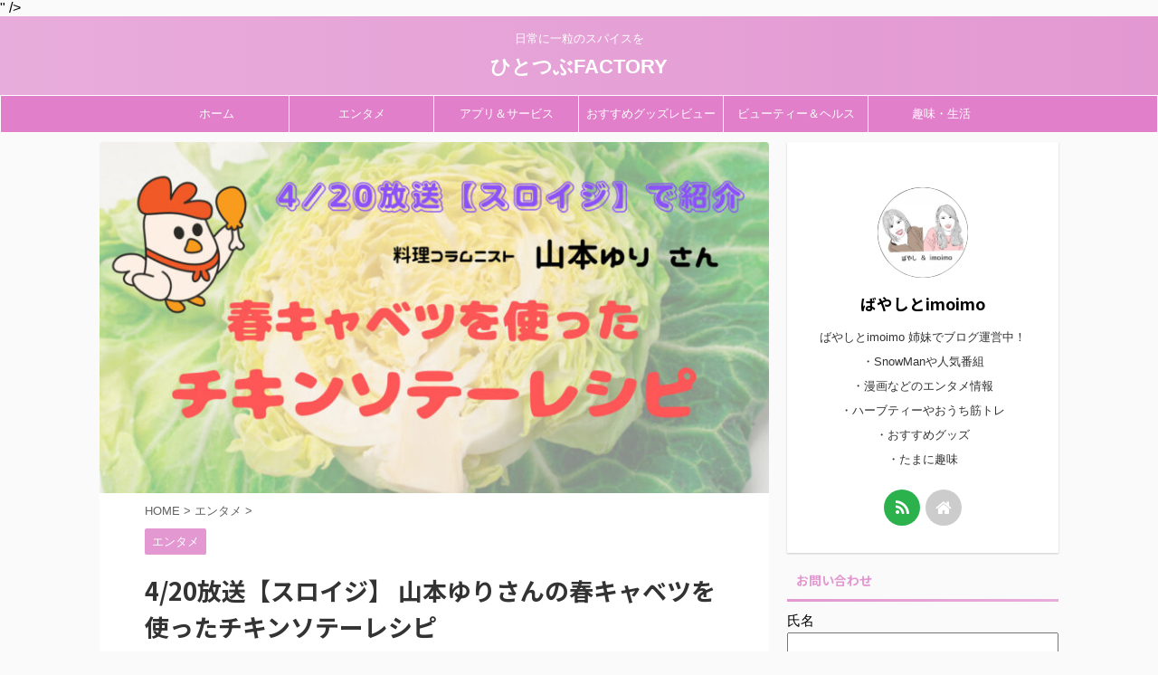

--- FILE ---
content_type: text/html; charset=UTF-8
request_url: https://www.hitotsubu-factory.com/4-20suroizi-yamamotoyuri-reshipi/
body_size: 23354
content:

<!DOCTYPE html>
<!--[if lt IE 7]>
<html class="ie6" lang="ja"> <![endif]-->
<!--[if IE 7]>
<html class="i7" lang="ja"> <![endif]-->
<!--[if IE 8]>
<html class="ie" lang="ja"> <![endif]-->
<!--[if gt IE 8]><!-->
<html lang="ja" class="s-navi-search-overlay ">
	<!--<![endif]-->
	<head prefix="og: http://ogp.me/ns# fb: http://ogp.me/ns/fb# article: http://ogp.me/ns/article#">

		<meta charset="UTF-8" >
		<meta name="viewport" content="width=device-width,initial-scale=1.0,user-scalable=no,viewport-fit=cover">
		<meta name="format-detection" content="telephone=no" >
		<meta name="referrer" content="no-referrer-when-downgrade"/>

		
		<link rel="alternate" type="application/rss+xml" title="ひとつぶFACTORY RSS Feed" href="https://www.hitotsubu-factory.com/feed/" />
		<link rel="pingback" href="https://www.hitotsubu-factory.com/xmlrpc.php" >
		<!--[if lt IE 9]>
		<script src="https://www.hitotsubu-factory.com/wp-content/themes/affinger5/js/html5shiv.js"></script>
		<![endif]-->
				<title>4/20放送【スロイジ】 山本ゆりさんの春キャベツを使ったチキンソテーレシピ</title>
<link rel='dns-prefetch' href='//ajax.googleapis.com' />
<link rel='dns-prefetch' href='//s.w.org' />
		<script type="text/javascript">
			window._wpemojiSettings = {"baseUrl":"https:\/\/s.w.org\/images\/core\/emoji\/13.0.1\/72x72\/","ext":".png","svgUrl":"https:\/\/s.w.org\/images\/core\/emoji\/13.0.1\/svg\/","svgExt":".svg","source":{"concatemoji":"https:\/\/www.hitotsubu-factory.com\/wp-includes\/js\/wp-emoji-release.min.js?ver=5.6.2"}};
			!function(e,a,t){var n,r,o,i=a.createElement("canvas"),p=i.getContext&&i.getContext("2d");function s(e,t){var a=String.fromCharCode;p.clearRect(0,0,i.width,i.height),p.fillText(a.apply(this,e),0,0);e=i.toDataURL();return p.clearRect(0,0,i.width,i.height),p.fillText(a.apply(this,t),0,0),e===i.toDataURL()}function c(e){var t=a.createElement("script");t.src=e,t.defer=t.type="text/javascript",a.getElementsByTagName("head")[0].appendChild(t)}for(o=Array("flag","emoji"),t.supports={everything:!0,everythingExceptFlag:!0},r=0;r<o.length;r++)t.supports[o[r]]=function(e){if(!p||!p.fillText)return!1;switch(p.textBaseline="top",p.font="600 32px Arial",e){case"flag":return s([127987,65039,8205,9895,65039],[127987,65039,8203,9895,65039])?!1:!s([55356,56826,55356,56819],[55356,56826,8203,55356,56819])&&!s([55356,57332,56128,56423,56128,56418,56128,56421,56128,56430,56128,56423,56128,56447],[55356,57332,8203,56128,56423,8203,56128,56418,8203,56128,56421,8203,56128,56430,8203,56128,56423,8203,56128,56447]);case"emoji":return!s([55357,56424,8205,55356,57212],[55357,56424,8203,55356,57212])}return!1}(o[r]),t.supports.everything=t.supports.everything&&t.supports[o[r]],"flag"!==o[r]&&(t.supports.everythingExceptFlag=t.supports.everythingExceptFlag&&t.supports[o[r]]);t.supports.everythingExceptFlag=t.supports.everythingExceptFlag&&!t.supports.flag,t.DOMReady=!1,t.readyCallback=function(){t.DOMReady=!0},t.supports.everything||(n=function(){t.readyCallback()},a.addEventListener?(a.addEventListener("DOMContentLoaded",n,!1),e.addEventListener("load",n,!1)):(e.attachEvent("onload",n),a.attachEvent("onreadystatechange",function(){"complete"===a.readyState&&t.readyCallback()})),(n=t.source||{}).concatemoji?c(n.concatemoji):n.wpemoji&&n.twemoji&&(c(n.twemoji),c(n.wpemoji)))}(window,document,window._wpemojiSettings);
		</script>
		<style type="text/css">
img.wp-smiley,
img.emoji {
	display: inline !important;
	border: none !important;
	box-shadow: none !important;
	height: 1em !important;
	width: 1em !important;
	margin: 0 .07em !important;
	vertical-align: -0.1em !important;
	background: none !important;
	padding: 0 !important;
}
</style>
	<link rel='stylesheet' id='wp-block-library-css'  href='https://www.hitotsubu-factory.com/wp-includes/css/dist/block-library/style.min.css?ver=5.6.2' type='text/css' media='all' />
<link rel='stylesheet' id='contact-form-7-css'  href='https://www.hitotsubu-factory.com/wp-content/plugins/contact-form-7/includes/css/styles.css?ver=5.4.2' type='text/css' media='all' />
<link rel='stylesheet' id='toc-screen-css'  href='https://www.hitotsubu-factory.com/wp-content/plugins/table-of-contents-plus/screen.min.css?ver=2411.1' type='text/css' media='all' />
<link rel='stylesheet' id='ppress-frontend-css'  href='https://www.hitotsubu-factory.com/wp-content/plugins/wp-user-avatar/assets/css/frontend.min.css?ver=4.16.2' type='text/css' media='all' />
<link rel='stylesheet' id='ppress-flatpickr-css'  href='https://www.hitotsubu-factory.com/wp-content/plugins/wp-user-avatar/assets/flatpickr/flatpickr.min.css?ver=4.16.2' type='text/css' media='all' />
<link rel='stylesheet' id='ppress-select2-css'  href='https://www.hitotsubu-factory.com/wp-content/plugins/wp-user-avatar/assets/select2/select2.min.css?ver=5.6.2' type='text/css' media='all' />
<link rel='stylesheet' id='wordpress-popular-posts-css-css'  href='https://www.hitotsubu-factory.com/wp-content/plugins/wordpress-popular-posts/assets/css/wpp.css?ver=6.4.2' type='text/css' media='all' />
<link rel='stylesheet' id='normalize-css'  href='https://www.hitotsubu-factory.com/wp-content/themes/affinger5/css/normalize.css?ver=1.5.9' type='text/css' media='all' />
<link rel='stylesheet' id='font-awesome-css'  href='https://www.hitotsubu-factory.com/wp-content/themes/affinger5/css/fontawesome/css/font-awesome.min.css?ver=4.7.0' type='text/css' media='all' />
<link rel='stylesheet' id='font-awesome-animation-css'  href='https://www.hitotsubu-factory.com/wp-content/themes/affinger5/css/fontawesome/css/font-awesome-animation.min.css?ver=5.6.2' type='text/css' media='all' />
<link rel='stylesheet' id='st_svg-css'  href='https://www.hitotsubu-factory.com/wp-content/themes/affinger5/st_svg/style.css?ver=5.6.2' type='text/css' media='all' />
<link rel='stylesheet' id='slick-css'  href='https://www.hitotsubu-factory.com/wp-content/themes/affinger5/vendor/slick/slick.css?ver=1.8.0' type='text/css' media='all' />
<link rel='stylesheet' id='slick-theme-css'  href='https://www.hitotsubu-factory.com/wp-content/themes/affinger5/vendor/slick/slick-theme.css?ver=1.8.0' type='text/css' media='all' />
<link rel='stylesheet' id='fonts-googleapis-notosansjp-css'  href='//fonts.googleapis.com/css?family=Noto+Sans+JP%3A400%2C700&#038;display=swap&#038;subset=japanese&#038;ver=5.6.2' type='text/css' media='all' />
<link rel='stylesheet' id='style-css'  href='https://www.hitotsubu-factory.com/wp-content/themes/affinger5/style.css?ver=5.6.2' type='text/css' media='all' />
<link rel='stylesheet' id='child-style-css'  href='https://www.hitotsubu-factory.com/wp-content/themes/affinger5-child/style.css?ver=5.6.2' type='text/css' media='all' />
<link rel='stylesheet' id='single-css'  href='https://www.hitotsubu-factory.com/wp-content/themes/affinger5/st-rankcss.php' type='text/css' media='all' />
<link rel='stylesheet' id='st-themecss-css'  href='https://www.hitotsubu-factory.com/wp-content/themes/affinger5/st-themecss-loader.php?ver=5.6.2' type='text/css' media='all' />
<script type='text/javascript' src='//ajax.googleapis.com/ajax/libs/jquery/1.11.3/jquery.min.js?ver=1.11.3' id='jquery-js'></script>
<script type='text/javascript' src='https://www.hitotsubu-factory.com/wp-content/plugins/wp-user-avatar/assets/flatpickr/flatpickr.min.js?ver=4.16.2' id='ppress-flatpickr-js'></script>
<script type='text/javascript' src='https://www.hitotsubu-factory.com/wp-content/plugins/wp-user-avatar/assets/select2/select2.min.js?ver=4.16.2' id='ppress-select2-js'></script>
<script type='application/json' id='wpp-json'>
{"sampling_active":0,"sampling_rate":100,"ajax_url":"https:\/\/www.hitotsubu-factory.com\/wp-json\/wordpress-popular-posts\/v1\/popular-posts","api_url":"https:\/\/www.hitotsubu-factory.com\/wp-json\/wordpress-popular-posts","ID":1777,"token":"242e3d2624","lang":0,"debug":0}
</script>
<script type='text/javascript' src='https://www.hitotsubu-factory.com/wp-content/plugins/wordpress-popular-posts/assets/js/wpp.min.js?ver=6.4.2' id='wpp-js-js'></script>
<link rel="https://api.w.org/" href="https://www.hitotsubu-factory.com/wp-json/" /><link rel="alternate" type="application/json" href="https://www.hitotsubu-factory.com/wp-json/wp/v2/posts/1777" /><link rel='shortlink' href='https://www.hitotsubu-factory.com/?p=1777' />
<link rel="alternate" type="application/json+oembed" href="https://www.hitotsubu-factory.com/wp-json/oembed/1.0/embed?url=https%3A%2F%2Fwww.hitotsubu-factory.com%2F4-20suroizi-yamamotoyuri-reshipi%2F" />
<link rel="alternate" type="text/xml+oembed" href="https://www.hitotsubu-factory.com/wp-json/oembed/1.0/embed?url=https%3A%2F%2Fwww.hitotsubu-factory.com%2F4-20suroizi-yamamotoyuri-reshipi%2F&#038;format=xml" />
            <style id="wpp-loading-animation-styles">@-webkit-keyframes bgslide{from{background-position-x:0}to{background-position-x:-200%}}@keyframes bgslide{from{background-position-x:0}to{background-position-x:-200%}}.wpp-widget-placeholder,.wpp-widget-block-placeholder,.wpp-shortcode-placeholder{margin:0 auto;width:60px;height:3px;background:#dd3737;background:linear-gradient(90deg,#dd3737 0%,#571313 10%,#dd3737 100%);background-size:200% auto;border-radius:3px;-webkit-animation:bgslide 1s infinite linear;animation:bgslide 1s infinite linear}</style>
            <meta name="robots" content="index, nofollow" />
<meta name="keywords" content="スロイジ,アインシュタイン,山本ゆり,レシピ,春キャベツ">
<meta name="description" content="4月20日(水)に放送された「スロイジ」の料理のコーナーで、山本ゆりさんによる春キャベツを使った《チキンソテー》が紹介されました。数多くのレシピ本を出典する主婦の味方である山本ゆりさん。簡単なのに美味しい ! 番組内で紹介されたレシピをまとめました。">
<meta name="thumbnail" content="https://www.hitotsubu-factory.com/wp-content/uploads/2022/04/春キャベツを使ったチキンソテーレシピ.jpg">
<meta name="google-site-verification" content="kg637j-rPuKBRXP9JDKhRTXevQXF6pxl_Y3CNeq-axw" />" />
<link rel="canonical" href="https://www.hitotsubu-factory.com/4-20suroizi-yamamotoyuri-reshipi/" />
<style type="text/css">.recentcomments a{display:inline !important;padding:0 !important;margin:0 !important;}</style><noscript><style>.lazyload[data-src]{display:none !important;}</style></noscript><style>.lazyload{background-image:none !important;}.lazyload:before{background-image:none !important;}</style><style type="text/css">.broken_link, a.broken_link {
	text-decoration: line-through;
}</style>			<script>
		(function (i, s, o, g, r, a, m) {
			i['GoogleAnalyticsObject'] = r;
			i[r] = i[r] || function () {
					(i[r].q = i[r].q || []).push(arguments)
				}, i[r].l = 1 * new Date();
			a = s.createElement(o),
				m = s.getElementsByTagName(o)[0];
			a.async = 1;
			a.src = g;
			m.parentNode.insertBefore(a, m)
		})(window, document, 'script', '//www.google-analytics.com/analytics.js', 'ga');

		ga('create', 'UA-191751433-1', 'auto');
		ga('send', 'pageview');

	</script>
				<!-- OGP -->
	
						<meta name="twitter:card" content="summary_large_image">
				<meta name="twitter:site" content="@bayashi_2_">
		<meta name="twitter:title" content="4/20放送【スロイジ】 山本ゆりさんの春キャベツを使ったチキンソテーレシピ">
		<meta name="twitter:description" content="4月20日(水)放送回「2時45分からはスローでイージーなルーティーンで」 この日の週替MCはアインシュタイン ! そして番組内の【ラクうまキッチン】コーナーにて料理コラムニストの山本ゆりさんによる春">
		<meta name="twitter:image" content="https://www.hitotsubu-factory.com/wp-content/uploads/2022/04/春キャベツを使ったチキンソテーレシピ.jpg">
		<!-- /OGP -->
		


<script>
	jQuery(function(){
		jQuery('.st-btn-open').click(function(){
			jQuery(this).next('.st-slidebox').stop(true, true).slideToggle();
			jQuery(this).addClass('st-btn-open-click');
		});
	});
</script>

	<script>
		jQuery(function(){
		jQuery('.post h2 , .h2modoki').wrapInner('<span class="st-dash-design"></span>');
		}) 
	</script>
<script>
jQuery(function(){
  jQuery('#st-tab-menu li').on('click', function(){
    if(jQuery(this).not('active')){
      jQuery(this).addClass('active').siblings('li').removeClass('active');
      var index = jQuery('#st-tab-menu li').index(this);
     jQuery('#st-tab-menu + #st-tab-box div').eq(index).addClass('active').siblings('div').removeClass('active');
    }
  });
});
</script>

<script>
	jQuery(function(){
		jQuery("#toc_container:not(:has(ul ul))").addClass("only-toc");
		jQuery(".st-ac-box ul:has(.cat-item)").each(function(){
			jQuery(this).addClass("st-ac-cat");
		});
	});
</script>

<script>
	jQuery(function(){
						jQuery('.st-star').parent('.rankh4').css('padding-bottom','5px'); // スターがある場合のランキング見出し調整
	});
</script>


			</head>
	<body class="post-template-default single single-post postid-1777 single-format-standard not-front-page" >
<script data-cfasync="false">var ewww_webp_supported=false;</script>
				<div id="st-ami">
				<div id="wrapper" class="">
				<div id="wrapper-in">
					<header id="st-headwide">
						<div id="headbox-bg">
							<div id="headbox">

								<nav id="s-navi" class="pcnone" data-st-nav data-st-nav-type="normal">
		<dl class="acordion is-active" data-st-nav-primary>
			<dt class="trigger">
				<p class="acordion_button"><span class="op op-menu"><i class="fa st-svg-menu"></i></span></p>

				
				
							<!-- 追加メニュー -->
							
							<!-- 追加メニュー2 -->
							
							</dt>

			<dd class="acordion_tree">
				<div class="acordion_tree_content">

					

												<div class="menu-%e3%83%8a%e3%83%93%e3%82%b2%e3%83%bc%e3%82%b7%e3%83%a7%e3%83%b3%e3%83%a1%e3%83%8b%e3%83%a5%e3%83%bc-container"><ul id="menu-%e3%83%8a%e3%83%93%e3%82%b2%e3%83%bc%e3%82%b7%e3%83%a7%e3%83%b3%e3%83%a1%e3%83%8b%e3%83%a5%e3%83%bc" class="menu"><li id="menu-item-382" class="menu-item menu-item-type-custom menu-item-object-custom menu-item-home menu-item-382"><a href="https://www.hitotsubu-factory.com/"><span class="menu-item-label">ホーム</span></a></li>
<li id="menu-item-74" class="menu-item menu-item-type-taxonomy menu-item-object-category current-post-ancestor current-menu-parent current-post-parent menu-item-74"><a href="https://www.hitotsubu-factory.com/category/entame/"><span class="menu-item-label">エンタメ</span></a></li>
<li id="menu-item-73" class="menu-item menu-item-type-taxonomy menu-item-object-category menu-item-73"><a href="https://www.hitotsubu-factory.com/category/app-and-service/"><span class="menu-item-label">アプリ＆サービス</span></a></li>
<li id="menu-item-75" class="menu-item menu-item-type-taxonomy menu-item-object-category menu-item-75"><a href="https://www.hitotsubu-factory.com/category/goodsreview/"><span class="menu-item-label">おすすめグッズレビュー</span></a></li>
<li id="menu-item-77" class="menu-item menu-item-type-taxonomy menu-item-object-category menu-item-77"><a href="https://www.hitotsubu-factory.com/category/beauty-and-health/"><span class="menu-item-label">ビューティー＆ヘルス</span></a></li>
<li id="menu-item-78" class="menu-item menu-item-type-taxonomy menu-item-object-category menu-item-78"><a href="https://www.hitotsubu-factory.com/category/hobby-and-life/"><span class="menu-item-label">趣味・生活</span></a></li>
</ul></div>						<div class="clear"></div>

					
				</div>
			</dd>

					</dl>

					</nav>

								<div id="header-l">
									
									<div id="st-text-logo">
										
            
			
				<!-- キャプション -->
				                
					              		 	 <p class="descr sitenametop">
               		     	日常に一粒のスパイスを               			 </p>
					                    
				                
				<!-- ロゴ又はブログ名 -->
				              		  <p class="sitename"><a href="https://www.hitotsubu-factory.com/">
                  		                      		    ひとつぶFACTORY                   		               		  </a></p>
            					<!-- ロゴ又はブログ名ここまで -->

			    
		
    									</div>
								</div><!-- /#header-l -->

								<div id="header-r" class="smanone">
									
								</div><!-- /#header-r -->
							</div><!-- /#headbox-bg -->
						</div><!-- /#headbox clearfix -->

						
						
						
						
											
<div id="gazou-wide">
			<div id="st-menubox">
			<div id="st-menuwide">
				<nav class="smanone clearfix"><ul id="menu-%e3%83%8a%e3%83%93%e3%82%b2%e3%83%bc%e3%82%b7%e3%83%a7%e3%83%b3%e3%83%a1%e3%83%8b%e3%83%a5%e3%83%bc-1" class="menu"><li class="menu-item menu-item-type-custom menu-item-object-custom menu-item-home menu-item-382"><a href="https://www.hitotsubu-factory.com/">ホーム</a></li>
<li class="menu-item menu-item-type-taxonomy menu-item-object-category current-post-ancestor current-menu-parent current-post-parent menu-item-74"><a href="https://www.hitotsubu-factory.com/category/entame/">エンタメ</a></li>
<li class="menu-item menu-item-type-taxonomy menu-item-object-category menu-item-73"><a href="https://www.hitotsubu-factory.com/category/app-and-service/">アプリ＆サービス</a></li>
<li class="menu-item menu-item-type-taxonomy menu-item-object-category menu-item-75"><a href="https://www.hitotsubu-factory.com/category/goodsreview/">おすすめグッズレビュー</a></li>
<li class="menu-item menu-item-type-taxonomy menu-item-object-category menu-item-77"><a href="https://www.hitotsubu-factory.com/category/beauty-and-health/">ビューティー＆ヘルス</a></li>
<li class="menu-item menu-item-type-taxonomy menu-item-object-category menu-item-78"><a href="https://www.hitotsubu-factory.com/category/hobby-and-life/">趣味・生活</a></li>
</ul></nav>			</div>
		</div>
				</div>
					
					
					</header>

					

					<div id="content-w">

					
					
					
	
			<div id="st-header-post-under-box" class="st-header-post-no-data "
		     style="">
			<div class="st-dark-cover">
							</div>
		</div>
	

<div id="content" class="clearfix">
	<div id="contentInner">
		<main>
			<article>
									<div id="post-1777" class="st-post post-1777 post type-post status-publish format-standard has-post-thumbnail hentry category-entame tag-226 tag-225 tag-227 tag-81 tag-228">
				
					
												<div class="st-eyecatch"><img width="1200" height="630" src="[data-uri]" class="attachment-full size-full wp-post-image lazyload" alt="春キャベツを使ったチキンソテーレシピ"   data-src="https://www.hitotsubu-factory.com/wp-content/uploads/2022/04/春キャベツを使ったチキンソテーレシピ.jpg" decoding="async" data-srcset="https://www.hitotsubu-factory.com/wp-content/uploads/2022/04/春キャベツを使ったチキンソテーレシピ.jpg 1200w, https://www.hitotsubu-factory.com/wp-content/uploads/2022/04/春キャベツを使ったチキンソテーレシピ-300x158.jpg 300w, https://www.hitotsubu-factory.com/wp-content/uploads/2022/04/春キャベツを使ったチキンソテーレシピ-1024x538.jpg 1024w, https://www.hitotsubu-factory.com/wp-content/uploads/2022/04/春キャベツを使ったチキンソテーレシピ-768x403.jpg 768w" data-sizes="auto" /><noscript><img width="1200" height="630" src="https://www.hitotsubu-factory.com/wp-content/uploads/2022/04/春キャベツを使ったチキンソテーレシピ.jpg" class="attachment-full size-full wp-post-image" alt="春キャベツを使ったチキンソテーレシピ" srcset="https://www.hitotsubu-factory.com/wp-content/uploads/2022/04/春キャベツを使ったチキンソテーレシピ.jpg 1200w, https://www.hitotsubu-factory.com/wp-content/uploads/2022/04/春キャベツを使ったチキンソテーレシピ-300x158.jpg 300w, https://www.hitotsubu-factory.com/wp-content/uploads/2022/04/春キャベツを使ったチキンソテーレシピ-1024x538.jpg 1024w, https://www.hitotsubu-factory.com/wp-content/uploads/2022/04/春キャベツを使ったチキンソテーレシピ-768x403.jpg 768w" sizes="(max-width: 1200px) 100vw, 1200px" data-eio="l" /></noscript>
	
	</div>
					
					
					<!--ぱんくず -->
											<div
							id="breadcrumb">
							<ol itemscope itemtype="http://schema.org/BreadcrumbList">
								<li itemprop="itemListElement" itemscope itemtype="http://schema.org/ListItem">
									<a href="https://www.hitotsubu-factory.com" itemprop="item">
										<span itemprop="name">HOME</span>
									</a>
									&gt;
									<meta itemprop="position" content="1"/>
								</li>

								
																	<li itemprop="itemListElement" itemscope itemtype="http://schema.org/ListItem">
										<a href="https://www.hitotsubu-factory.com/category/entame/" itemprop="item">
											<span
												itemprop="name">エンタメ</span>
										</a>
										&gt;
										<meta itemprop="position" content="2"/>
									</li>
																								</ol>

													</div>
										<!--/ ぱんくず -->

					<!--ループ開始 -->
										
																									<p class="st-catgroup">
								<a href="https://www.hitotsubu-factory.com/category/entame/" title="View all posts in エンタメ" rel="category tag"><span class="catname st-catid3">エンタメ</span></a>							</p>
						
						<h1 class="entry-title">4/20放送【スロイジ】 山本ゆりさんの春キャベツを使ったチキンソテーレシピ</h1>

						
	<div class="blogbox ">
		<p><span class="kdate">
											<i class="fa fa-refresh"></i><time class="updated" datetime="2022-07-05T14:30:30+0900">2022年7月5日</time>
					</span></p>
	</div>
					
					
					<div class="mainbox">
						<div id="nocopy" ><!-- コピー禁止エリアここから -->
							
							
																								<div id="custom_html-2" class="widget_text st-widgets-box pc-widgets-top widget_custom_html"><div class="textwidget custom-html-widget"><script async src="https://pagead2.googlesyndication.com/pagead/js/adsbygoogle.js?client=ca-pub-5318971686501711"
     crossorigin="anonymous"></script>
<!-- hitotdubu -->
<ins class="adsbygoogle"
     style="display:block"
     data-ad-client="ca-pub-5318971686501711"
     data-ad-slot="9259395112"
     data-ad-format="auto"
     data-full-width-responsive="true"></ins>
<script>
     (adsbygoogle = window.adsbygoogle || []).push({});
</script></div></div>															
							<div class="entry-content">
								<p>4月20日(水)放送回「2時45分からはスローでイージーなルーティーンで」</p>
<p>この日の週替MCはアインシュタイン !</p>
<p>そして番組内の【ラクうまキッチン】コーナーにて<span class="rmarker-s">料理コラムニストの山本ゆりさん</span>による<strong><span style="color: #ff6600;">春キャベツを使った《チキンソテー》</span></strong>が紹介されました。</p>
<p>レシピ本などを含む書籍の総売り上げ750万部 ! 主婦の味方である山本ゆりさん。</p>
<p>番組内で紹介された《チキンソテー》のレシピをまとめています !</p>
<div class="st-kaiwa-box kaiwaicon2 clearfix"><div class="st-kaiwa-face"><img src="[data-uri]" width="60px" data-src="https://www.hitotsubu-factory.com/wp-content/uploads/2021/03/かなえ-300x300.jpg" decoding="async" class="lazyload"><noscript><img src="https://www.hitotsubu-factory.com/wp-content/uploads/2021/03/かなえ-300x300.jpg" width="60px" data-eio="l"></noscript><div class="st-kaiwa-face-name">imoimo</div></div><div class="st-kaiwa-area"><div class="st-kaiwa-hukidashi">山本ゆりさんのレシピ本にはほぼ毎日といっていいほどお世話になっています !</div></div></div>
<div class="st-kaiwa-box kaiwaicon1 clearfix"><div class="st-kaiwa-area2"><div class="st-kaiwa-hukidashi2">簡単なのに美味しい ! 主婦の味方です !</div></div><div class="st-kaiwa-face2"><img src="[data-uri]" width="60px" data-src="https://www.hitotsubu-factory.com/wp-content/uploads/2021/03/ともよ-300x300.jpg" decoding="async" class="lazyload"><noscript><img src="https://www.hitotsubu-factory.com/wp-content/uploads/2021/03/ともよ-300x300.jpg" width="60px" data-eio="l"></noscript><div class="st-kaiwa-face-name2">ばやし</div></div></div>
<p>&nbsp;</p>
<script async src="https://pagead2.googlesyndication.com/pagead/js/adsbygoogle.js?client=ca-pub-5318971686501711"
     crossorigin="anonymous"></script>
<ins class="adsbygoogle"
     style="display:block; text-align:center;"
     data-ad-layout="in-article"
     data-ad-format="fluid"
     data-ad-client="ca-pub-5318971686501711"
     data-ad-slot="1556164914"></ins>
<script>
     (adsbygoogle = window.adsbygoogle || []).push({});
</script><div id="toc_container" class="no_bullets"><p class="toc_title">目次</p><ul class="toc_list"><li><a href="#_">【春キャベツのチキンソテー】バター照り焼き&amp;塩ガーリック</a></li><li><a href="#_-2">春ニラの餃子風みそ汁</a></li><li><a href="#_-3">料理コラムニスト 山本ゆりさん</a></li></ul></div>
<h2><span id="_">【春キャベツのチキンソテー】バター照り焼き&amp;塩ガーリック</span></h2>
<p>春キャベツ×お家にある調味料で簡単チキンソテー !</p>
<blockquote class="instagram-media" style="background: #FFF; border: 0; border-radius: 3px; box-shadow: 0 0 1px 0 rgba(0,0,0,0.5),0 1px 10px 0 rgba(0,0,0,0.15); margin: 1px; max-width: 540px; min-width: 326px; padding: 0; width: calc(100% - 2px);" data-instgrm-permalink="https://www.instagram.com/p/Ccj9_KSB7Z2/?utm_source=ig_embed&amp;utm_campaign=loading" data-instgrm-version="14">
<div style="padding: 16px;">
<p>&nbsp;</p>
<div style="display: flex; flex-direction: row; align-items: center;">
<div style="background-color: #f4f4f4; border-radius: 50%; flex-grow: 0; height: 40px; margin-right: 14px; width: 40px;"></div>
<div style="display: flex; flex-direction: column; flex-grow: 1; justify-content: center;">
<div style="background-color: #f4f4f4; border-radius: 4px; flex-grow: 0; height: 14px; margin-bottom: 6px; width: 100px;"></div>
<div style="background-color: #f4f4f4; border-radius: 4px; flex-grow: 0; height: 14px; width: 60px;"></div>
</div>
</div>
<div style="padding: 19% 0;"></div>
<div style="display: block; height: 50px; margin: 0 auto 12px; width: 50px;"></div>
<div style="padding-top: 8px;">
<div style="color: #3897f0; font-family: Arial,sans-serif; font-size: 14px; font-style: normal; font-weight: 550; line-height: 18px;">この投稿をInstagramで見る</div>
</div>
<div style="padding: 12.5% 0;"></div>
<div style="display: flex; flex-direction: row; margin-bottom: 14px; align-items: center;">
<div>
<div style="background-color: #f4f4f4; border-radius: 50%; height: 12.5px; width: 12.5px; transform: translateX(0px) translateY(7px);"></div>
<div style="background-color: #f4f4f4; height: 12.5px; transform: rotate(-45deg) translateX(3px) translateY(1px); width: 12.5px; flex-grow: 0; margin-right: 14px; margin-left: 2px;"></div>
<div style="background-color: #f4f4f4; border-radius: 50%; height: 12.5px; width: 12.5px; transform: translateX(9px) translateY(-18px);"></div>
</div>
<div style="margin-left: 8px;">
<div style="background-color: #f4f4f4; border-radius: 50%; flex-grow: 0; height: 20px; width: 20px;"></div>
<div style="width: 0; height: 0; border-top: 2px solid transparent; border-left: 6px solid #f4f4f4; border-bottom: 2px solid transparent; transform: translateX(16px) translateY(-4px) rotate(30deg);"></div>
</div>
<div style="margin-left: auto;">
<div style="width: 0px; border-top: 8px solid #F4F4F4; border-right: 8px solid transparent; transform: translateY(16px);"></div>
<div style="background-color: #f4f4f4; flex-grow: 0; height: 12px; width: 16px; transform: translateY(-4px);"></div>
<div style="width: 0; height: 0; border-top: 8px solid #F4F4F4; border-left: 8px solid transparent; transform: translateY(-4px) translateX(8px);"></div>
</div>
</div>
<div style="display: flex; flex-direction: column; flex-grow: 1; justify-content: center; margin-bottom: 24px;">
<div style="background-color: #f4f4f4; border-radius: 4px; flex-grow: 0; height: 14px; margin-bottom: 6px; width: 224px;"></div>
<div style="background-color: #f4f4f4; border-radius: 4px; flex-grow: 0; height: 14px; width: 144px;"></div>
</div>
<p>&nbsp;</p>
<p style="color: #c9c8cd; font-family: Arial,sans-serif; font-size: 14px; line-height: 17px; margin-bottom: 0; margin-top: 8px; overflow: hidden; padding: 8px 0 7px; text-align: center; text-overflow: ellipsis; white-space: nowrap;"><a style="color: #c9c8cd; font-family: Arial,sans-serif; font-size: 14px; font-style: normal; font-weight: normal; line-height: 17px; text-decoration: none;" href="https://www.instagram.com/p/Ccj9_KSB7Z2/?utm_source=ig_embed&amp;utm_campaign=loading" target="_blank" rel="noopener">スロイジ🐟ラクうまキッチン(@0245.slow_easy_kitchen)がシェアした投稿</a></p>
</div>
</blockquote>
<p><script async src="//www.instagram.com/embed.js"></script></p>
<div class="st-mybox  has-title st-mybox-class" style="background:#ffffff;border-color:#BDBDBD;border-width:2px;border-radius:5px;margin: 25px 0 25px 0;"><p class="st-mybox-title" style="color:#757575;font-weight:bold;background: #ffffff;"><i class="fa fa-check-circle st-css-no" aria-hidden="true"></i>材料(2人前)</p><div class="st-in-mybox">
<p>● 春キャベツ　1/4玉<br />
● 鶏もも肉　    350g<br />
● ベーコン　　1枚<br />
● 温泉卵　　　1個</p>
<p>● 片栗粉　　　　　　大さじ1.5<br />
● 塩、こしょう　　　少々<br />
● 粗びき黒こしょう　適量</p>
<p><span style="color: #000000;"><strong>【塩ガーリック】</strong></span><br />
● 鶏がらスープの素　小さじ1<br />
● ごま油　　　　　　小さじ2<br />
● にんにくチューブ　2cm<br />
● 塩、こしょう　　　少々</p>
<p><span style="color: #000000;"><strong>【照り焼き】</strong></span><br />
● しょうゆ・みりん　大さじ1<br />
● 砂糖　　　　　　　小さじ1</p>
<p>● バター(後入れ)　　小さじ1(15g)</p>
</div></div>
<p>&nbsp;</p>
<div class="st-mybox st-mybox-class" style="background:#f3f3f3;border-color:#BDBDBD;border-width:0px;border-radius:5px;margin: 25px 0 25px 0;"><div class="st-in-mybox">
<p><strong>【作り方】</strong></p>
<p>① キャベツはざく切り、ベーコンは1cm幅に切る<br />
鶏肉は一口大に切って、塩コショウをふり、片栗粉をまぶす</p>
<p>② フライパンにサラダ油を熱してベーコンを炒め取り出す</p>
<p>③ 油を足し、鶏肉を皮目から中火で焼き、<br />
こんがりしたら裏返し、弱～中火で中まで火を通す</p>
<p>④ ③の間に調味料2種類それぞれ混ぜ合わせてタレを作る</p>
<p>➄ 鶏肉をよけてキャベツを加え炒める</p>
<p>⑥ キャベツがしんなりしたら火を止め、<br />
鶏もも肉とキャベツの半量を塩ガーリックのボウルに取り出し、<br />
和えて器に盛り、②のベーコン半量と粗びき黒こしょうをかける</p>
<p>⑦ 残りのキャベツを皿に盛り、フライパンの鶏肉に<br />
照り焼きのタレとバターを加えて絡め、キャベツを上に盛る。<br />
温泉卵をのせて残ったベーコンを散らす</p>
</div></div>
<p>詳しくは<a href="https://www.instagram.com/p/Ccj97E9BvYL/?utm_source=ig_web_copy_link" target="_blank" rel="noopener">スロイジ公式Instagram</a>をご確認ください。</p>
<div class="st-kaiwa-box kaiwaicon2 clearfix"><div class="st-kaiwa-face"><img src="[data-uri]" width="60px" data-src="https://www.hitotsubu-factory.com/wp-content/uploads/2021/03/かなえ-300x300.jpg" decoding="async" class="lazyload"><noscript><img src="https://www.hitotsubu-factory.com/wp-content/uploads/2021/03/かなえ-300x300.jpg" width="60px" data-eio="l"></noscript><div class="st-kaiwa-face-name">imoimo</div></div><div class="st-kaiwa-area"><div class="st-kaiwa-hukidashi">フライパン1つで2つの味付けができるなんてびっくりです !</div></div></div>
<p>&nbsp;</p>
<script async src="https://pagead2.googlesyndication.com/pagead/js/adsbygoogle.js?client=ca-pub-5318971686501711"
     crossorigin="anonymous"></script>
<ins class="adsbygoogle"
     style="display:block; text-align:center;"
     data-ad-layout="in-article"
     data-ad-format="fluid"
     data-ad-client="ca-pub-5318971686501711"
     data-ad-slot="1556164914"></ins>
<script>
     (adsbygoogle = window.adsbygoogle || []).push({});
</script><h2><span id="_-2">春ニラの餃子風みそ汁</span></h2>
<blockquote class="instagram-media" style="background: #FFF; border: 0; border-radius: 3px; box-shadow: 0 0 1px 0 rgba(0,0,0,0.5),0 1px 10px 0 rgba(0,0,0,0.15); margin: 1px; max-width: 540px; min-width: 326px; padding: 0; width: calc(100% - 2px);" data-instgrm-permalink="https://www.instagram.com/p/Ccj9_lmBhmw/?utm_source=ig_embed&amp;utm_campaign=loading" data-instgrm-version="14">
<div style="padding: 16px;">
<p>&nbsp;</p>
<div style="display: flex; flex-direction: row; align-items: center;">
<div style="background-color: #f4f4f4; border-radius: 50%; flex-grow: 0; height: 40px; margin-right: 14px; width: 40px;"></div>
<div style="display: flex; flex-direction: column; flex-grow: 1; justify-content: center;">
<div style="background-color: #f4f4f4; border-radius: 4px; flex-grow: 0; height: 14px; margin-bottom: 6px; width: 100px;"></div>
<div style="background-color: #f4f4f4; border-radius: 4px; flex-grow: 0; height: 14px; width: 60px;"></div>
</div>
</div>
<div style="padding: 19% 0;"></div>
<div style="display: block; height: 50px; margin: 0 auto 12px; width: 50px;"></div>
<div style="padding-top: 8px;">
<div style="color: #3897f0; font-family: Arial,sans-serif; font-size: 14px; font-style: normal; font-weight: 550; line-height: 18px;">この投稿をInstagramで見る</div>
</div>
<div style="padding: 12.5% 0;"></div>
<div style="display: flex; flex-direction: row; margin-bottom: 14px; align-items: center;">
<div>
<div style="background-color: #f4f4f4; border-radius: 50%; height: 12.5px; width: 12.5px; transform: translateX(0px) translateY(7px);"></div>
<div style="background-color: #f4f4f4; height: 12.5px; transform: rotate(-45deg) translateX(3px) translateY(1px); width: 12.5px; flex-grow: 0; margin-right: 14px; margin-left: 2px;"></div>
<div style="background-color: #f4f4f4; border-radius: 50%; height: 12.5px; width: 12.5px; transform: translateX(9px) translateY(-18px);"></div>
</div>
<div style="margin-left: 8px;">
<div style="background-color: #f4f4f4; border-radius: 50%; flex-grow: 0; height: 20px; width: 20px;"></div>
<div style="width: 0; height: 0; border-top: 2px solid transparent; border-left: 6px solid #f4f4f4; border-bottom: 2px solid transparent; transform: translateX(16px) translateY(-4px) rotate(30deg);"></div>
</div>
<div style="margin-left: auto;">
<div style="width: 0px; border-top: 8px solid #F4F4F4; border-right: 8px solid transparent; transform: translateY(16px);"></div>
<div style="background-color: #f4f4f4; flex-grow: 0; height: 12px; width: 16px; transform: translateY(-4px);"></div>
<div style="width: 0; height: 0; border-top: 8px solid #F4F4F4; border-left: 8px solid transparent; transform: translateY(-4px) translateX(8px);"></div>
</div>
</div>
<div style="display: flex; flex-direction: column; flex-grow: 1; justify-content: center; margin-bottom: 24px;">
<div style="background-color: #f4f4f4; border-radius: 4px; flex-grow: 0; height: 14px; margin-bottom: 6px; width: 224px;"></div>
<div style="background-color: #f4f4f4; border-radius: 4px; flex-grow: 0; height: 14px; width: 144px;"></div>
</div>
<p>&nbsp;</p>
<p style="color: #c9c8cd; font-family: Arial,sans-serif; font-size: 14px; line-height: 17px; margin-bottom: 0; margin-top: 8px; overflow: hidden; padding: 8px 0 7px; text-align: center; text-overflow: ellipsis; white-space: nowrap;"><a style="color: #c9c8cd; font-family: Arial,sans-serif; font-size: 14px; font-style: normal; font-weight: normal; line-height: 17px; text-decoration: none;" href="https://www.instagram.com/p/Ccj9_lmBhmw/?utm_source=ig_embed&amp;utm_campaign=loading" target="_blank" rel="noopener">スロイジ🐟ラクうまキッチン(@0245.slow_easy_kitchen)がシェアした投稿</a></p>
</div>
</blockquote>
<p><script async src="//www.instagram.com/embed.js"></script></p>
<div class="st-mybox  has-title st-mybox-class" style="background:#ffffff;border-color:#BDBDBD;border-width:2px;border-radius:5px;margin: 25px 0 25px 0;"><p class="st-mybox-title" style="color:#757575;font-weight:bold;background: #ffffff;"><i class="fa fa-check-circle st-css-no" aria-hidden="true"></i>材料(2人前)</p><div class="st-in-mybox">
<p>● ニラ　　　　　　　4本<br />
● 餃子の皮　　　　　6枚<br />
● みそ　　　　　　　大さじ1<br />
● 鶏がらスープの素　小さじ1<br />
● ラー油・ごま油・白すりごま　適量</p>
</div></div>
<div class="st-mybox st-mybox-class" style="background:#f3f3f3;border-color:#BDBDBD;border-width:0px;border-radius:5px;margin: 25px 0 25px 0;"><div class="st-in-mybox">
<p><strong>【作り方】</strong></p>
<p>① ニラは4cmの長さに餃子の皮は半分に切る</p>
<p>② 鍋に水と鶏がらスープの素を入れて<br />
中火にかけ、沸騰したら①を入れ(餃子の皮は1枚ずつ)<br />
1～2分煮て火を止め、みそを溶き入れる</p>
<p>③ ラー油、ごま油をたらしてすりごまをふる</p>
</div></div>
<p>詳しくは<a href="https://www.instagram.com/p/Ccj99DsBxgi/?utm_source=ig_web_copy_link" target="_blank" rel="noopener">スロイジ公式Instagram</a>をご確認ください。</p>
<div class="st-kaiwa-box kaiwaicon1 clearfix"><div class="st-kaiwa-face"><img src="[data-uri]" width="60px" data-src="https://www.hitotsubu-factory.com/wp-content/uploads/2021/03/ともよ-300x300.jpg" decoding="async" class="lazyload"><noscript><img src="https://www.hitotsubu-factory.com/wp-content/uploads/2021/03/ともよ-300x300.jpg" width="60px" data-eio="l"></noscript><div class="st-kaiwa-face-name">ばやし</div></div><div class="st-kaiwa-area"><div class="st-kaiwa-hukidashi">イチから餃子を作るのは大変だけど、餃子の皮だけで簡単に中華風に !</div></div></div>
<p>&nbsp;</p>
<script async src="https://pagead2.googlesyndication.com/pagead/js/adsbygoogle.js?client=ca-pub-5318971686501711"
     crossorigin="anonymous"></script>
<ins class="adsbygoogle"
     style="display:block; text-align:center;"
     data-ad-layout="in-article"
     data-ad-format="fluid"
     data-ad-client="ca-pub-5318971686501711"
     data-ad-slot="1556164914"></ins>
<script>
     (adsbygoogle = window.adsbygoogle || []).push({});
</script><h2><span id="_-3">料理コラムニスト 山本ゆりさん</span></h2>
<p><span class="rmarker-s">「どこにでもある食材で、できるだけ安く、誰にでも出来る !!」</span></p>
<p>というモットーで日々様々なレシピを生み出し、書籍の総売り上げは【750万部】以上 !</p>
<p>レシピ本はもちろんですが、ブログでも沢山のレシピを紹介してくださってるので、冷蔵庫に何か食材があまっていればまず山本ゆりさんのレシピを検索します !</p>
<p>また主婦には嬉しい「電子レンジだけ」で作れるレシピも !</p>
<div class="st-kaiwa-box kaiwaicon2 clearfix"><div class="st-kaiwa-face"><img src="[data-uri]" width="60px" data-src="https://www.hitotsubu-factory.com/wp-content/uploads/2021/03/かなえ-300x300.jpg" decoding="async" class="lazyload"><noscript><img src="https://www.hitotsubu-factory.com/wp-content/uploads/2021/03/かなえ-300x300.jpg" width="60px" data-eio="l"></noscript><div class="st-kaiwa-face-name">imoimo</div></div><div class="st-kaiwa-area"><div class="st-kaiwa-hukidashi">ラクできてしかもめちゃくちゃうまいご飯が簡単に作れるなんて…</div></div></div>
<p>メイン料理がレンジでできるのでほぼ毎日山本ゆりさんのレシピでご飯を作っています !</p>
<p>電子レンジだけで作るメイン料理のレシピを紹介しています。</p>
<div class="st-kaiwa-box kaiwaicon1 clearfix"><div class="st-kaiwa-face"><img src="[data-uri]" width="60px" data-src="https://www.hitotsubu-factory.com/wp-content/uploads/2021/03/ともよ-300x300.jpg" decoding="async" class="lazyload"><noscript><img src="https://www.hitotsubu-factory.com/wp-content/uploads/2021/03/ともよ-300x300.jpg" width="60px" data-eio="l"></noscript><div class="st-kaiwa-face-name">ばやし</div></div><div class="st-kaiwa-area"><div class="st-kaiwa-hukidashi">ぜひ覗いてみてください♪</div></div></div>
<div class="freebox has-title " style=""><p class="p-free" style="font-weight:bold;"><span class="p-entry-f" style="font-weight:bold;">合わせて読みたい</span></p><div class="free-inbox">
<p><a href="https://www.hitotsubu-factory.com/microwave-oven-recipe/" target="_blank" rel="noopener">【レンジで一発おすすめレシピ】簡単だけど美味しすぎる!山本ゆりさんのレシピを紹介【メイン編】</a></p>
</div></div>
							</div>
						</div><!-- コピー禁止エリアここまで -->

												
					<div class="adbox">
				
							        
	
									<div style="padding-top:10px;">
						
		        
	
					</div>
							</div>
			

																					<div id="custom_html-3" class="widget_text st-widgets-box post-widgets-bottom widget_custom_html"><p class="st-widgets-title">スポンサーリンク</p><div class="textwidget custom-html-widget"><script async src="https://pagead2.googlesyndication.com/pagead/js/adsbygoogle.js?client=ca-pub-5318971686501711"
     crossorigin="anonymous"></script>
<!-- hitotdubu -->
<ins class="adsbygoogle"
     style="display:block"
     data-ad-client="ca-pub-5318971686501711"
     data-ad-slot="9259395112"
     data-ad-format="auto"
     data-full-width-responsive="true"></ins>
<script>
     (adsbygoogle = window.adsbygoogle || []).push({});
</script></div></div>													
					</div><!-- .mainboxここまで -->

																
					
					
	
	<div class="sns ">
	<ul class="clearfix">
					<!--ツイートボタン-->
			<li class="twitter"> 
			<a rel="nofollow" onclick="window.open('//twitter.com/intent/tweet?url=https%3A%2F%2Fwww.hitotsubu-factory.com%2F4-20suroizi-yamamotoyuri-reshipi%2F&text=4%2F20%E6%94%BE%E9%80%81%E3%80%90%E3%82%B9%E3%83%AD%E3%82%A4%E3%82%B8%E3%80%91%20%E5%B1%B1%E6%9C%AC%E3%82%86%E3%82%8A%E3%81%95%E3%82%93%E3%81%AE%E6%98%A5%E3%82%AD%E3%83%A3%E3%83%99%E3%83%84%E3%82%92%E4%BD%BF%E3%81%A3%E3%81%9F%E3%83%81%E3%82%AD%E3%83%B3%E3%82%BD%E3%83%86%E3%83%BC%E3%83%AC%E3%82%B7%E3%83%94&via=bayashi_2_&tw_p=tweetbutton', '', 'width=500,height=450'); return false;"><i class="fa fa-twitter"></i><span class="snstext " >Twitter</span></a>
			</li>
		
					<!--シェアボタン-->      
			<li class="facebook">
			<a href="//www.facebook.com/sharer.php?src=bm&u=https%3A%2F%2Fwww.hitotsubu-factory.com%2F4-20suroizi-yamamotoyuri-reshipi%2F&t=4%2F20%E6%94%BE%E9%80%81%E3%80%90%E3%82%B9%E3%83%AD%E3%82%A4%E3%82%B8%E3%80%91%20%E5%B1%B1%E6%9C%AC%E3%82%86%E3%82%8A%E3%81%95%E3%82%93%E3%81%AE%E6%98%A5%E3%82%AD%E3%83%A3%E3%83%99%E3%83%84%E3%82%92%E4%BD%BF%E3%81%A3%E3%81%9F%E3%83%81%E3%82%AD%E3%83%B3%E3%82%BD%E3%83%86%E3%83%BC%E3%83%AC%E3%82%B7%E3%83%94" target="_blank" rel="nofollow noopener"><i class="fa fa-facebook"></i><span class="snstext " >Share</span>
			</a>
			</li>
		
					<!--ポケットボタン-->      
			<li class="pocket">
			<a rel="nofollow" onclick="window.open('//getpocket.com/edit?url=https%3A%2F%2Fwww.hitotsubu-factory.com%2F4-20suroizi-yamamotoyuri-reshipi%2F&title=4%2F20%E6%94%BE%E9%80%81%E3%80%90%E3%82%B9%E3%83%AD%E3%82%A4%E3%82%B8%E3%80%91%20%E5%B1%B1%E6%9C%AC%E3%82%86%E3%82%8A%E3%81%95%E3%82%93%E3%81%AE%E6%98%A5%E3%82%AD%E3%83%A3%E3%83%99%E3%83%84%E3%82%92%E4%BD%BF%E3%81%A3%E3%81%9F%E3%83%81%E3%82%AD%E3%83%B3%E3%82%BD%E3%83%86%E3%83%BC%E3%83%AC%E3%82%B7%E3%83%94', '', 'width=500,height=350'); return false;"><i class="fa fa-get-pocket"></i><span class="snstext " >Pocket</span></a></li>
		
					<!--はてブボタン-->
			<li class="hatebu">       
				<a href="//b.hatena.ne.jp/entry/https://www.hitotsubu-factory.com/4-20suroizi-yamamotoyuri-reshipi/" class="hatena-bookmark-button" data-hatena-bookmark-layout="simple" title="4/20放送【スロイジ】 山本ゆりさんの春キャベツを使ったチキンソテーレシピ" rel="nofollow"><i class="fa st-svg-hateb"></i><span class="snstext " >Hatena</span>
				</a><script type="text/javascript" src="//b.st-hatena.com/js/bookmark_button.js" charset="utf-8" async="async"></script>

			</li>
		
		
					<!--LINEボタン-->   
			<li class="line">
			<a href="//line.me/R/msg/text/?4%2F20%E6%94%BE%E9%80%81%E3%80%90%E3%82%B9%E3%83%AD%E3%82%A4%E3%82%B8%E3%80%91%20%E5%B1%B1%E6%9C%AC%E3%82%86%E3%82%8A%E3%81%95%E3%82%93%E3%81%AE%E6%98%A5%E3%82%AD%E3%83%A3%E3%83%99%E3%83%84%E3%82%92%E4%BD%BF%E3%81%A3%E3%81%9F%E3%83%81%E3%82%AD%E3%83%B3%E3%82%BD%E3%83%86%E3%83%BC%E3%83%AC%E3%82%B7%E3%83%94%0Ahttps%3A%2F%2Fwww.hitotsubu-factory.com%2F4-20suroizi-yamamotoyuri-reshipi%2F" target="_blank" rel="nofollow noopener"><i class="fa fa-comment" aria-hidden="true"></i><span class="snstext" >LINE</span></a>
			</li> 
		
		
					<!--URLコピーボタン-->
			<li class="share-copy">
			<a href="#" rel="nofollow" data-st-copy-text="4/20放送【スロイジ】 山本ゆりさんの春キャベツを使ったチキンソテーレシピ / https://www.hitotsubu-factory.com/4-20suroizi-yamamotoyuri-reshipi/"><i class="fa fa-clipboard"></i><span class="snstext" >コピーする</span></a>
			</li>
		
	</ul>

	</div> 

						<div class="st-author-box">
	<ul id="st-tab-menu">
		<li class="active"><i class="fa fa-user st-css-no" aria-hidden="true"></i>この記事を書いた人</li>
					<li><i class="fa fa-file-text" aria-hidden="true"></i>最新記事</li>
			</ul>

	<div id="st-tab-box" class="clearfix">
		<div class="active">
			<dl>
			<dt>
				<a rel="nofollow" href="https://www.hitotsubu-factory.com/author/hitotsubu/"><img data-del="avatar" src="[data-uri]" class="avatar pp-user-avatar avatar-80 photo  lazyload" height='80' width='80' data-src="https://www.hitotsubu-factory.com/wp-content/uploads/2021/03/S__272850967-100x100.jpg" decoding="async" /><noscript><img data-del="avatar" src='https://www.hitotsubu-factory.com/wp-content/uploads/2021/03/S__272850967-100x100.jpg' class='avatar pp-user-avatar avatar-80 photo ' height='80' width='80' data-eio="l" /></noscript></a>
			</dt>
			<dd>
				<p class="st-author-nickname">ばやしとimoimo</p>
				<p class="st-author-description">ばやしとimoimo 姉妹でブログ運営中！<br>
・SnowManや人気番組<br>
・漫画などのエンタメ情報<br>
・ハーブティーやおうち筋トレ<br>
・おすすめグッズ<br>
・たまに趣味<br></p>
				<p class="st-author-sns">
																															<a rel="nofollow" class="st-author-homepage" href="https://www.hitotsubu-factory.com/"><i class="fa fa-home" aria-hidden="true"></i></a>
									</p>
			</dd>
			</dl>
		</div>

					<div>
															<p class="st-author-date">2023/11/17</p><p class="st-author-post"><a href="https://www.hitotsubu-factory.com/snow-man-10th-ryo-a-men-single-hatsubaibi-keitaimatome/">Snow Man 10枚目両A面シングルの発売日や特典・形態の違いまとめ</a></p>
											<p class="st-author-date">2023/11/14</p><p class="st-author-post"><a href="https://www.hitotsubu-factory.com/shiitake2024kami/">しいたけ占い2024年上半期はいつ公開されるかを予想！インスタライブの有無は？</a></p>
											<p class="st-author-date">2023/10/31</p><p class="st-author-post"><a href="https://www.hitotsubu-factory.com/%e3%80%8csnow-man-live-dvd-syokaiban-tsuzyoban-tigaimatome/">Snow Man ライブDVD(2023)「i DO ME」予約方法と初回盤・通常盤の違いまとめ!</a></p>
																		<p class="st-author-archive"><a rel="nofollow" href="https://www.hitotsubu-factory.com/author/hitotsubu/"><i class="fa fa-angle-double-right" aria-hidden="true"></i>ばやしとimoimoの記事をもっと見る</a></p>
			</div>
			</div>
</div>
					
											<p class="tagst">
							<i class="fa fa-folder-open-o" aria-hidden="true"></i>-<a href="https://www.hitotsubu-factory.com/category/entame/" rel="category tag">エンタメ</a><br/>
							<i class="fa fa-tags"></i>-<a href="https://www.hitotsubu-factory.com/tag/%e3%82%a2%e3%82%a4%e3%83%b3%e3%82%b7%e3%83%a5%e3%82%bf%e3%82%a4%e3%83%b3/" rel="tag">アインシュタイン</a>, <a href="https://www.hitotsubu-factory.com/tag/%e3%82%b9%e3%83%ad%e3%82%a4%e3%82%b8/" rel="tag">スロイジ</a>, <a href="https://www.hitotsubu-factory.com/tag/%e3%83%ac%e3%82%b7%e3%83%94/" rel="tag">レシピ</a>, <a href="https://www.hitotsubu-factory.com/tag/%e5%b1%b1%e6%9c%ac%e3%82%86%e3%82%8a/" rel="tag">山本ゆり</a>, <a href="https://www.hitotsubu-factory.com/tag/%e6%98%a5%e3%82%ad%e3%83%a3%e3%83%99%e3%83%84/" rel="tag">春キャベツ</a>						</p>
					
					<aside>
						<p class="author" style="display:none;"><a href="https://www.hitotsubu-factory.com/author/hitotsubu/" title="hitotsubu" class="vcard author"><span class="fn">author</span></a></p>
																		<!--ループ終了-->

																			
						<!--関連記事-->
						
	
	<h4 class="point"><span class="point-in">関連記事</span></h4>

	
<div class="kanren" data-st-load-more-content
     data-st-load-more-id="dd3b6bd1-7351-435f-b320-65f5a9223dbf">
						
			<dl class="clearfix">
				<dt><a href="https://www.hitotsubu-factory.com/snow-man-syeahausu-housoutiiki-monigashi/">
						
															<img width="150" height="150" src="[data-uri]" class="attachment-st_thumb150 size-st_thumb150 wp-post-image lazyload" alt="Snow Manシェアハウス放送地域一覧・見逃し配信情報も"   data-src="https://www.hitotsubu-factory.com/wp-content/uploads/2022/03/Snow-Manシェアハウス放送地域一覧・見逃し配信情報も-150x150.jpg" decoding="async" data-srcset="https://www.hitotsubu-factory.com/wp-content/uploads/2022/03/Snow-Manシェアハウス放送地域一覧・見逃し配信情報も-150x150.jpg 150w, https://www.hitotsubu-factory.com/wp-content/uploads/2022/03/Snow-Manシェアハウス放送地域一覧・見逃し配信情報も-100x100.jpg 100w" data-sizes="auto" /><noscript><img width="150" height="150" src="https://www.hitotsubu-factory.com/wp-content/uploads/2022/03/Snow-Manシェアハウス放送地域一覧・見逃し配信情報も-150x150.jpg" class="attachment-st_thumb150 size-st_thumb150 wp-post-image" alt="Snow Manシェアハウス放送地域一覧・見逃し配信情報も" srcset="https://www.hitotsubu-factory.com/wp-content/uploads/2022/03/Snow-Manシェアハウス放送地域一覧・見逃し配信情報も-150x150.jpg 150w, https://www.hitotsubu-factory.com/wp-content/uploads/2022/03/Snow-Manシェアハウス放送地域一覧・見逃し配信情報も-100x100.jpg 100w" sizes="(max-width: 150px) 100vw, 150px" data-eio="l" /></noscript>							
											</a></dt>
				<dd>
					
	
	<p class="st-catgroup itiran-category">
		<a href="https://www.hitotsubu-factory.com/category/entame/snowman/" title="View all posts in SnowMan" rel="category tag"><span class="catname st-catid95">SnowMan</span></a> <a href="https://www.hitotsubu-factory.com/category/entame/" title="View all posts in エンタメ" rel="category tag"><span class="catname st-catid3">エンタメ</span></a>	</p>

					<h5 class="kanren-t">
						<a href="https://www.hitotsubu-factory.com/snow-man-syeahausu-housoutiiki-monigashi/">【随時更新】Snow Manシェアハウス放送地域一覧！関西や地方は？見逃し配信情報も！</a>
					</h5>

						<div class="st-excerpt smanone">
		<p>テレビ東京系列で3月6日(日)から放送される『SnowManが豪邸でシェアハウスしてみた』 通称スノシェア ですが関東地方以外では放送日が異なるようです ! 今回は自分の住んでいる地域で見られるのか気 ... </p>
	</div>
									</dd>
			</dl>
					
			<dl class="clearfix">
				<dt><a href="https://www.hitotsubu-factory.com/snow-man-livedvd-kuwashikusyoukai/">
						
															<img width="150" height="150" src="[data-uri]" class="attachment-st_thumb150 size-st_thumb150 wp-post-image lazyload" alt="コンサートイラスト画像"   data-src="https://www.hitotsubu-factory.com/wp-content/uploads/2021/03/974588-150x150.jpg" decoding="async" data-srcset="https://www.hitotsubu-factory.com/wp-content/uploads/2021/03/974588-150x150.jpg 150w, https://www.hitotsubu-factory.com/wp-content/uploads/2021/03/974588-100x100.jpg 100w" data-sizes="auto" /><noscript><img width="150" height="150" src="https://www.hitotsubu-factory.com/wp-content/uploads/2021/03/974588-150x150.jpg" class="attachment-st_thumb150 size-st_thumb150 wp-post-image" alt="コンサートイラスト画像" srcset="https://www.hitotsubu-factory.com/wp-content/uploads/2021/03/974588-150x150.jpg 150w, https://www.hitotsubu-factory.com/wp-content/uploads/2021/03/974588-100x100.jpg 100w" sizes="(max-width: 150px) 100vw, 150px" data-eio="l" /></noscript>							
											</a></dt>
				<dd>
					
	
	<p class="st-catgroup itiran-category">
		<a href="https://www.hitotsubu-factory.com/category/entame/snowman/" title="View all posts in SnowMan" rel="category tag"><span class="catname st-catid95">SnowMan</span></a> <a href="https://www.hitotsubu-factory.com/category/entame/" title="View all posts in エンタメ" rel="category tag"><span class="catname st-catid3">エンタメ</span></a> <a href="https://www.hitotsubu-factory.com/category/goodsreview/" title="View all posts in おすすめグッズレビュー" rel="category tag"><span class="catname st-catid6">おすすめグッズレビュー</span></a>	</p>

					<h5 class="kanren-t">
						<a href="https://www.hitotsubu-factory.com/snow-man-livedvd-kuwashikusyoukai/">Snow ManデビューライブDVDの内容を詳しく紹介!初回盤・通常盤の違いとは?</a>
					</h5>

						<div class="st-excerpt smanone">
		<p>Snow Manのデビューライブ「Snow Man ASIA TOUR 2D.2D.」がDVD&amp;Blu-rayで3月3日に発売されましたね ! そして先日嬉しいnewsも入ってきました。 その ... </p>
	</div>
									</dd>
			</dl>
					
			<dl class="clearfix">
				<dt><a href="https://www.hitotsubu-factory.com/eiga-moekare-butaiaisatsu-chiketo-raibubyu-inngu/">
						
															<img width="150" height="150" src="[data-uri]" class="attachment-st_thumb150 size-st_thumb150 wp-post-image lazyload" alt="映画モエカレ舞台挨拶の日時と申込方法"   data-src="https://www.hitotsubu-factory.com/wp-content/uploads/2022/06/映画モエカレ舞台挨拶の日時と申込方法-150x150.jpg" decoding="async" data-srcset="https://www.hitotsubu-factory.com/wp-content/uploads/2022/06/映画モエカレ舞台挨拶の日時と申込方法-150x150.jpg 150w, https://www.hitotsubu-factory.com/wp-content/uploads/2022/06/映画モエカレ舞台挨拶の日時と申込方法-100x100.jpg 100w" data-sizes="auto" /><noscript><img width="150" height="150" src="https://www.hitotsubu-factory.com/wp-content/uploads/2022/06/映画モエカレ舞台挨拶の日時と申込方法-150x150.jpg" class="attachment-st_thumb150 size-st_thumb150 wp-post-image" alt="映画モエカレ舞台挨拶の日時と申込方法" srcset="https://www.hitotsubu-factory.com/wp-content/uploads/2022/06/映画モエカレ舞台挨拶の日時と申込方法-150x150.jpg 150w, https://www.hitotsubu-factory.com/wp-content/uploads/2022/06/映画モエカレ舞台挨拶の日時と申込方法-100x100.jpg 100w" sizes="(max-width: 150px) 100vw, 150px" data-eio="l" /></noscript>							
											</a></dt>
				<dd>
					
	
	<p class="st-catgroup itiran-category">
		<a href="https://www.hitotsubu-factory.com/category/entame/snowman/" title="View all posts in SnowMan" rel="category tag"><span class="catname st-catid95">SnowMan</span></a> <a href="https://www.hitotsubu-factory.com/category/entame/" title="View all posts in エンタメ" rel="category tag"><span class="catname st-catid3">エンタメ</span></a>	</p>

					<h5 class="kanren-t">
						<a href="https://www.hitotsubu-factory.com/eiga-moekare-butaiaisatsu-chiketo-raibubyu-inngu/">『モエカレ』舞台挨拶日時・チケット購入方法・ライブビューイング情報を詳しく紹介</a>
					</h5>

						<div class="st-excerpt smanone">
		<p>7月8日(金)に公開される映画「モエカレはオレンジ色」の舞台挨拶が決定 ! Snow Manのリーダー岩本照君が単独初主演を飾る映画で、すでに注目されていますよね。 今回は映画「モエカレはオレンジ色」 ... </p>
	</div>
									</dd>
			</dl>
					
			<dl class="clearfix">
				<dt><a href="https://www.hitotsubu-factory.com/snow-man-live-ticket-moshikomi/">
						
															<img width="150" height="150" src="[data-uri]" class="attachment-st_thumb150 size-st_thumb150 wp-post-image lazyload" alt=""   data-src="https://www.hitotsubu-factory.com/wp-content/uploads/2022/08/651D28E2-4471-4B62-8CEC-7AE0632A1996-150x150.jpg" decoding="async" data-srcset="https://www.hitotsubu-factory.com/wp-content/uploads/2022/08/651D28E2-4471-4B62-8CEC-7AE0632A1996-150x150.jpg 150w, https://www.hitotsubu-factory.com/wp-content/uploads/2022/08/651D28E2-4471-4B62-8CEC-7AE0632A1996-100x100.jpg 100w" data-sizes="auto" /><noscript><img width="150" height="150" src="https://www.hitotsubu-factory.com/wp-content/uploads/2022/08/651D28E2-4471-4B62-8CEC-7AE0632A1996-150x150.jpg" class="attachment-st_thumb150 size-st_thumb150 wp-post-image" alt="" srcset="https://www.hitotsubu-factory.com/wp-content/uploads/2022/08/651D28E2-4471-4B62-8CEC-7AE0632A1996-150x150.jpg 150w, https://www.hitotsubu-factory.com/wp-content/uploads/2022/08/651D28E2-4471-4B62-8CEC-7AE0632A1996-100x100.jpg 100w" sizes="(max-width: 150px) 100vw, 150px" data-eio="l" /></noscript>							
											</a></dt>
				<dd>
					
	
	<p class="st-catgroup itiran-category">
		<a href="https://www.hitotsubu-factory.com/category/entame/snowman/" title="View all posts in SnowMan" rel="category tag"><span class="catname st-catid95">SnowMan</span></a> <a href="https://www.hitotsubu-factory.com/category/entame/" title="View all posts in エンタメ" rel="category tag"><span class="catname st-catid3">エンタメ</span></a>	</p>

					<h5 class="kanren-t">
						<a href="https://www.hitotsubu-factory.com/snow-man-live-ticket-moshikomi/">Snow Man ライブツアー2022『Labo.』開催日程とチケット申込方法まとめ</a>
					</h5>

						<div class="st-excerpt smanone">
		<p>Snow Manの2ndのアルバム『Snow Labo.S2』を引っさげたSnow Man LIVE TOUR 2022『Labo.』の開催が決定 ! 今回は気になる開催日程と、チケットの申込方法を詳 ... </p>
	</div>
									</dd>
			</dl>
					
			<dl class="clearfix">
				<dt><a href="https://www.hitotsubu-factory.com/snow-man-first-album-hatsubaibi-yoyaku/">
						
															<img width="150" height="150" src="[data-uri]" class="attachment-st_thumb150 size-st_thumb150 wp-post-image lazyload" alt="Snow Man 1stアルバム『Snow Mania S1』"   data-src="https://www.hitotsubu-factory.com/wp-content/uploads/2021/09/はてなブログ　アイキャッチ画像　はてブ　Blog-150x150.jpg" decoding="async" data-srcset="https://www.hitotsubu-factory.com/wp-content/uploads/2021/09/はてなブログ　アイキャッチ画像　はてブ　Blog-150x150.jpg 150w, https://www.hitotsubu-factory.com/wp-content/uploads/2021/09/はてなブログ　アイキャッチ画像　はてブ　Blog-100x100.jpg 100w" data-sizes="auto" /><noscript><img width="150" height="150" src="https://www.hitotsubu-factory.com/wp-content/uploads/2021/09/はてなブログ　アイキャッチ画像　はてブ　Blog-150x150.jpg" class="attachment-st_thumb150 size-st_thumb150 wp-post-image" alt="Snow Man 1stアルバム『Snow Mania S1』" srcset="https://www.hitotsubu-factory.com/wp-content/uploads/2021/09/はてなブログ　アイキャッチ画像　はてブ　Blog-150x150.jpg 150w, https://www.hitotsubu-factory.com/wp-content/uploads/2021/09/はてなブログ　アイキャッチ画像　はてブ　Blog-100x100.jpg 100w" sizes="(max-width: 150px) 100vw, 150px" data-eio="l" /></noscript>							
											</a></dt>
				<dd>
					
	
	<p class="st-catgroup itiran-category">
		<a href="https://www.hitotsubu-factory.com/category/entame/snowman/" title="View all posts in SnowMan" rel="category tag"><span class="catname st-catid95">SnowMan</span></a> <a href="https://www.hitotsubu-factory.com/category/entame/" title="View all posts in エンタメ" rel="category tag"><span class="catname st-catid3">エンタメ</span></a>	</p>

					<h5 class="kanren-t">
						<a href="https://www.hitotsubu-factory.com/snow-man-first-album-hatsubaibi-yoyaku/">Snow Man ファーストアルバムの発売日と予約方法、初回盤・通常盤の収録内容まとめ</a>
					</h5>

						<div class="st-excerpt smanone">
		<p>ついにSnow Manのファーストアルバム『Snow Mania S1』(スノーマニア エスワン)の発売が決定しました ! imoimoファーストアルバムきたー ! 発売形態も発表されたので、今回はS ... </p>
	</div>
									</dd>
			</dl>
					</div>


						<!--ページナビ-->
						<div class="p-navi clearfix">
							<dl>
																									<dt>PREV</dt>
									<dd>
										<a href="https://www.hitotsubu-factory.com/hirunandesu-best-buy-nichiyohin/">【4月19日放送】ヒルナンデス！で紹介された買って損なし ! ベストバイ日用品</a>
									</dd>
								
																									<dt>NEXT</dt>
									<dd>
										<a href="https://www.hitotsubu-factory.com/snow-man-iwamotohikaru-myuzikaru-tiketto/">【岩本照主演】ミュージカル「キャッチ・ミー・イフ・ユー・キャン」公演日やチケット購入方法まとめ</a>
									</dd>
															</dl>
						</div>
					</aside>

				</div>
				<!--/post-->
			</article>
		</main>
	</div>
	<!-- /#contentInner -->
	<div id="side">
	<aside>

					<div class="side-topad">
				<div id="authorst_widget-2" class="ad widget_authorst_widget"><div class="st-author-box st-author-master">

<div class="st-author-profile">
		<div class="st-author-profile-avatar">
					<img src="[data-uri]" data-src="https://www.hitotsubu-factory.com/wp-content/uploads/2021/03/S__272850967.jpg" decoding="async" class="lazyload"><noscript><img src="https://www.hitotsubu-factory.com/wp-content/uploads/2021/03/S__272850967.jpg" data-eio="l"></noscript>
			</div>

	<div class="post st-author-profile-content">
		<p class="st-author-nickname">ばやしとimoimo</p>
		<p class="st-author-description">ばやしとimoimo 姉妹でブログ運営中！<br>
・SnowManや人気番組<br>
・漫画などのエンタメ情報<br>
・ハーブティーやおうち筋トレ<br>
・おすすめグッズ<br>
・たまに趣味<br></p>
		<div class="sns">
			<ul class="profile-sns clearfix">

				
				
				
				
				
									<li class="author-feed"><a rel="nofollow" href="https://www.hitotsubu-factory.com/" target="_blank"><i class="fa fa-rss" aria-hidden="true"></i></a></li>
				
				
									<li class="author-homepage"><a rel="nofollow" href="https://www.hitotsubu-factory.com/" target="_blank"><i class="fa fa-home" aria-hidden="true"></i></a></li>
				
			</ul>
		</div>
			</div>
</div>
</div></div><div id="text-2" class="ad widget_text"><p class="st-widgets-title"><span>お問い合わせ</span></p>			<div class="textwidget"><div role="form" class="wpcf7" id="wpcf7-f106-o1" lang="ja" dir="ltr">
<div class="screen-reader-response"><p role="status" aria-live="polite" aria-atomic="true"></p> <ul></ul></div>
<form action="/4-20suroizi-yamamotoyuri-reshipi/#wpcf7-f106-o1" method="post" class="wpcf7-form init" novalidate="novalidate" data-status="init">
<div style="display: none;">
<input type="hidden" name="_wpcf7" value="106" />
<input type="hidden" name="_wpcf7_version" value="5.4.2" />
<input type="hidden" name="_wpcf7_locale" value="ja" />
<input type="hidden" name="_wpcf7_unit_tag" value="wpcf7-f106-o1" />
<input type="hidden" name="_wpcf7_container_post" value="0" />
<input type="hidden" name="_wpcf7_posted_data_hash" value="" />
</div>
<p><label> 氏名<br />
    <span class="wpcf7-form-control-wrap your-name"><input type="text" name="your-name" value="" size="40" class="wpcf7-form-control wpcf7-text wpcf7-validates-as-required" aria-required="true" aria-invalid="false" /></span> </label></p>
<p><label> メールアドレス<br />
    <span class="wpcf7-form-control-wrap your-email"><input type="email" name="your-email" value="" size="40" class="wpcf7-form-control wpcf7-text wpcf7-email wpcf7-validates-as-required wpcf7-validates-as-email" aria-required="true" aria-invalid="false" /></span> </label></p>
<p><label> 題名<br />
    <span class="wpcf7-form-control-wrap your-subject"><input type="text" name="your-subject" value="" size="40" class="wpcf7-form-control wpcf7-text wpcf7-validates-as-required" aria-required="true" aria-invalid="false" /></span> </label></p>
<p><label> メッセージ本文 (任意)<br />
    <span class="wpcf7-form-control-wrap your-message"><textarea name="your-message" cols="40" rows="10" class="wpcf7-form-control wpcf7-textarea" aria-invalid="false"></textarea></span> </label></p>
<p><input type="submit" value="送信" class="wpcf7-form-control wpcf7-submit" /></p>
<p style="display: none !important;"><label>&#916;<textarea name="_wpcf7_ak_hp_textarea" cols="45" rows="8" maxlength="100"></textarea></label><input type="hidden" id="ak_js_1" name="_wpcf7_ak_js" value="173"/><script>document.getElementById( "ak_js_1" ).setAttribute( "value", ( new Date() ).getTime() );</script></p><div class="wpcf7-response-output" aria-hidden="true"></div></form></div>
</div>
		</div>
		<div id="st_custom_html_widget-2" class="widget_text ad widget_st_custom_html_widget">
					<p class="st-widgets-title"><span>人気記事</span></p>		
		<div class="textwidget custom-html-widget">
			<ul class="wpp-list">
<li><a href="https://www.hitotsubu-factory.com/snow-man-hellohello-voice-drama1/" target="_self"><img src="[data-uri]" width="100" height="100" alt="Snow Manボイスドラマ 向井・岩本・渡辺・宮舘編" class="wpp-thumbnail wpp_featured wpp_cached_thumb lazyload" decoding="async" loading="lazy" data-src="https://www.hitotsubu-factory.com/wp-content/uploads/wordpress-popular-posts/900-featured-100x100.jpg"><noscript><img src="https://www.hitotsubu-factory.com/wp-content/uploads/wordpress-popular-posts/900-featured-100x100.jpg" width="100" height="100" alt="Snow Manボイスドラマ 向井・岩本・渡辺・宮舘編" class="wpp-thumbnail wpp_featured wpp_cached_thumb" decoding="async" loading="lazy" data-eio="l"></noscript></a> <a href="https://www.hitotsubu-factory.com/snow-man-hellohello-voice-drama1/" class="wpp-post-title" target="_self">【Snow Man ボイスドラマ】～HELLO My Honey～ 文字起こし 向井・岩本・渡辺・宮舘編</a> <span class="wpp-meta post-stats"></span></li>
<li><a href="https://www.hitotsubu-factory.com/snow-man-hellohello-voicedrama2/" target="_self"><img src="[data-uri]" width="100" height="100" alt="Snow Manボイスドラマ 佐久間・目黒・阿部・深澤・ラウール編" class="wpp-thumbnail wpp_featured wpp_cached_thumb lazyload" decoding="async" loading="lazy" data-src="https://www.hitotsubu-factory.com/wp-content/uploads/wordpress-popular-posts/902-featured-100x100.jpg"><noscript><img src="https://www.hitotsubu-factory.com/wp-content/uploads/wordpress-popular-posts/902-featured-100x100.jpg" width="100" height="100" alt="Snow Manボイスドラマ 佐久間・目黒・阿部・深澤・ラウール編" class="wpp-thumbnail wpp_featured wpp_cached_thumb" decoding="async" loading="lazy" data-eio="l"></noscript></a> <a href="https://www.hitotsubu-factory.com/snow-man-hellohello-voicedrama2/" class="wpp-post-title" target="_self">【Snow Man ボイスドラマ】～HELLO My Honey～ 文字起こし 佐久間・目黒・阿部・深澤・ラウール編</a> <span class="wpp-meta post-stats"></span></li>
<li><a href="https://www.hitotsubu-factory.com/snow-man-calendar-2023-syuno-matome/" target="_self"><img src="[data-uri]"  width="100" height="100" alt="Snow Manカレンダー2023実際に試してよかった収納方法" class="wpp-thumbnail wpp_featured wpp_cached_thumb lazyload" decoding="async" loading="lazy" data-src="https://www.hitotsubu-factory.com/wp-content/uploads/wordpress-popular-posts/2454-featured-100x100.jpg" data-srcset="https://www.hitotsubu-factory.com/wp-content/uploads/wordpress-popular-posts/2454-featured-100x100.jpg, https://www.hitotsubu-factory.com/wp-content/uploads/wordpress-popular-posts/2454-featured-100x100@1.5x.jpg 1.5x, https://www.hitotsubu-factory.com/wp-content/uploads/wordpress-popular-posts/2454-featured-100x100@2x.jpg 2x, https://www.hitotsubu-factory.com/wp-content/uploads/wordpress-popular-posts/2454-featured-100x100@2.5x.jpg 2.5x, https://www.hitotsubu-factory.com/wp-content/uploads/wordpress-popular-posts/2454-featured-100x100@3x.jpg 3x"><noscript><img src="https://www.hitotsubu-factory.com/wp-content/uploads/wordpress-popular-posts/2454-featured-100x100.jpg" srcset="https://www.hitotsubu-factory.com/wp-content/uploads/wordpress-popular-posts/2454-featured-100x100.jpg, https://www.hitotsubu-factory.com/wp-content/uploads/wordpress-popular-posts/2454-featured-100x100@1.5x.jpg 1.5x, https://www.hitotsubu-factory.com/wp-content/uploads/wordpress-popular-posts/2454-featured-100x100@2x.jpg 2x, https://www.hitotsubu-factory.com/wp-content/uploads/wordpress-popular-posts/2454-featured-100x100@2.5x.jpg 2.5x, https://www.hitotsubu-factory.com/wp-content/uploads/wordpress-popular-posts/2454-featured-100x100@3x.jpg 3x" width="100" height="100" alt="Snow Manカレンダー2023実際に試してよかった収納方法" class="wpp-thumbnail wpp_featured wpp_cached_thumb" decoding="async" loading="lazy" data-eio="l"></noscript></a> <a href="https://www.hitotsubu-factory.com/snow-man-calendar-2023-syuno-matome/" class="wpp-post-title" target="_self">Snow Manカレンダー2023 収納方法 ! 実際に試してよかった方法を写真付きで紹介 !</a> <span class="wpp-meta post-stats"></span></li>
<li><a href="https://www.hitotsubu-factory.com/uranai-hoshi/" target="_self"><img src="[data-uri]" width="100" height="100" alt="占いの画像" class="wpp-thumbnail wpp_featured wpp_cached_thumb lazyload" decoding="async" loading="lazy" data-src="https://www.hitotsubu-factory.com/wp-content/uploads/wordpress-popular-posts/372-featured-100x100.jpg"><noscript><img src="https://www.hitotsubu-factory.com/wp-content/uploads/wordpress-popular-posts/372-featured-100x100.jpg" width="100" height="100" alt="占いの画像" class="wpp-thumbnail wpp_featured wpp_cached_thumb" decoding="async" loading="lazy" data-eio="l"></noscript></a> <a href="https://www.hitotsubu-factory.com/uranai-hoshi/" class="wpp-post-title" target="_self">星ひとみに直接占ってもらうには？個人鑑定可能？予約方法を紹介！</a> <span class="wpp-meta post-stats"></span></li>
<li><a href="https://www.hitotsubu-factory.com/valentine-okashi-imi/" target="_self"><img src="[data-uri]"  width="100" height="100" alt="バレンタインのお菓子" class="wpp-thumbnail wpp_featured wpp_cached_thumb lazyload" decoding="async" loading="lazy" data-src="https://www.hitotsubu-factory.com/wp-content/uploads/wordpress-popular-posts/1273-featured-100x100.jpg" data-srcset="https://www.hitotsubu-factory.com/wp-content/uploads/wordpress-popular-posts/1273-featured-100x100.jpg, https://www.hitotsubu-factory.com/wp-content/uploads/wordpress-popular-posts/1273-featured-100x100@1.5x.jpg 1.5x, https://www.hitotsubu-factory.com/wp-content/uploads/wordpress-popular-posts/1273-featured-100x100@2x.jpg 2x, https://www.hitotsubu-factory.com/wp-content/uploads/wordpress-popular-posts/1273-featured-100x100@2.5x.jpg 2.5x, https://www.hitotsubu-factory.com/wp-content/uploads/wordpress-popular-posts/1273-featured-100x100@3x.jpg 3x"><noscript><img src="https://www.hitotsubu-factory.com/wp-content/uploads/wordpress-popular-posts/1273-featured-100x100.jpg" srcset="https://www.hitotsubu-factory.com/wp-content/uploads/wordpress-popular-posts/1273-featured-100x100.jpg, https://www.hitotsubu-factory.com/wp-content/uploads/wordpress-popular-posts/1273-featured-100x100@1.5x.jpg 1.5x, https://www.hitotsubu-factory.com/wp-content/uploads/wordpress-popular-posts/1273-featured-100x100@2x.jpg 2x, https://www.hitotsubu-factory.com/wp-content/uploads/wordpress-popular-posts/1273-featured-100x100@2.5x.jpg 2.5x, https://www.hitotsubu-factory.com/wp-content/uploads/wordpress-popular-posts/1273-featured-100x100@3x.jpg 3x" width="100" height="100" alt="バレンタインのお菓子" class="wpp-thumbnail wpp_featured wpp_cached_thumb" decoding="async" loading="lazy" data-eio="l"></noscript></a> <a href="https://www.hitotsubu-factory.com/valentine-okashi-imi/" class="wpp-post-title" target="_self">実は怖い?!お菓子の意味【一覧表】バレンタイン・ホワイトデーで渡す際にはご注意を！</a> <span class="wpp-meta post-stats"></span></li>

</ul>		</div>

		</div>
		<div id="custom_html-4" class="widget_text ad widget_custom_html"><div class="textwidget custom-html-widget"><script async src="https://pagead2.googlesyndication.com/pagead/js/adsbygoogle.js?client=ca-pub-5318971686501711"
     crossorigin="anonymous"></script>
<!-- hitotdubu -->
<ins class="adsbygoogle"
     style="display:block"
     data-ad-client="ca-pub-5318971686501711"
     data-ad-slot="9259395112"
     data-ad-format="auto"
     data-full-width-responsive="true"></ins>
<script>
     (adsbygoogle = window.adsbygoogle || []).push({});
</script></div></div>			</div>
		
					<div class="kanren ">
										<dl class="clearfix">
				<dt><a href="https://www.hitotsubu-factory.com/snow-man-10th-ryo-a-men-single-hatsubaibi-keitaimatome/">
													<img width="150" height="150" src="[data-uri]" class="attachment-st_thumb150 size-st_thumb150 wp-post-image lazyload" alt="Snow Man 10thシングル発売日特典形態別違いまとめ2"   data-src="https://www.hitotsubu-factory.com/wp-content/uploads/2023/11/Snow-Man-10thシングル発売日特典形態別違いまとめ2-150x150.jpg" decoding="async" data-srcset="https://www.hitotsubu-factory.com/wp-content/uploads/2023/11/Snow-Man-10thシングル発売日特典形態別違いまとめ2-150x150.jpg 150w, https://www.hitotsubu-factory.com/wp-content/uploads/2023/11/Snow-Man-10thシングル発売日特典形態別違いまとめ2-100x100.jpg 100w" data-sizes="auto" /><noscript><img width="150" height="150" src="https://www.hitotsubu-factory.com/wp-content/uploads/2023/11/Snow-Man-10thシングル発売日特典形態別違いまとめ2-150x150.jpg" class="attachment-st_thumb150 size-st_thumb150 wp-post-image" alt="Snow Man 10thシングル発売日特典形態別違いまとめ2" srcset="https://www.hitotsubu-factory.com/wp-content/uploads/2023/11/Snow-Man-10thシングル発売日特典形態別違いまとめ2-150x150.jpg 150w, https://www.hitotsubu-factory.com/wp-content/uploads/2023/11/Snow-Man-10thシングル発売日特典形態別違いまとめ2-100x100.jpg 100w" sizes="(max-width: 150px) 100vw, 150px" data-eio="l" /></noscript>											</a></dt>
				<dd>
					
	
	<p class="st-catgroup itiran-category">
		<a href="https://www.hitotsubu-factory.com/category/entame/snowman/" title="View all posts in SnowMan" rel="category tag"><span class="catname st-catid95">SnowMan</span></a> <a href="https://www.hitotsubu-factory.com/category/entame/" title="View all posts in エンタメ" rel="category tag"><span class="catname st-catid3">エンタメ</span></a>	</p>
					<h5 class="kanren-t"><a href="https://www.hitotsubu-factory.com/snow-man-10th-ryo-a-men-single-hatsubaibi-keitaimatome/">Snow Man 10枚目両A面シングルの発売日や特典・形態の違いまとめ</a></h5>
						<div class="blog_info">
		<p>
							<i class="fa fa-clock-o"></i>2023/11/17					</p>
	</div>
														</dd>
			</dl>
								<dl class="clearfix">
				<dt><a href="https://www.hitotsubu-factory.com/shiitake2024kami/">
													<img width="150" height="150" src="[data-uri]" class="attachment-st_thumb150 size-st_thumb150 wp-post-image lazyload" alt=""   data-src="https://www.hitotsubu-factory.com/wp-content/uploads/2023/11/S__543170562-150x150.jpg" decoding="async" data-srcset="https://www.hitotsubu-factory.com/wp-content/uploads/2023/11/S__543170562-150x150.jpg 150w, https://www.hitotsubu-factory.com/wp-content/uploads/2023/11/S__543170562-100x100.jpg 100w" data-sizes="auto" /><noscript><img width="150" height="150" src="https://www.hitotsubu-factory.com/wp-content/uploads/2023/11/S__543170562-150x150.jpg" class="attachment-st_thumb150 size-st_thumb150 wp-post-image" alt="" srcset="https://www.hitotsubu-factory.com/wp-content/uploads/2023/11/S__543170562-150x150.jpg 150w, https://www.hitotsubu-factory.com/wp-content/uploads/2023/11/S__543170562-100x100.jpg 100w" sizes="(max-width: 150px) 100vw, 150px" data-eio="l" /></noscript>											</a></dt>
				<dd>
					
	
	<p class="st-catgroup itiran-category">
		<a href="https://www.hitotsubu-factory.com/category/app-and-service/" title="View all posts in アプリ＆サービス" rel="category tag"><span class="catname st-catid4">アプリ＆サービス</span></a> <a href="https://www.hitotsubu-factory.com/category/entame/" title="View all posts in エンタメ" rel="category tag"><span class="catname st-catid3">エンタメ</span></a> <a href="https://www.hitotsubu-factory.com/category/entame/uranai/" title="View all posts in 占い" rel="category tag"><span class="catname st-catid94">占い</span></a>	</p>
					<h5 class="kanren-t"><a href="https://www.hitotsubu-factory.com/shiitake2024kami/">しいたけ占い2024年上半期はいつ公開されるかを予想！インスタライブの有無は？</a></h5>
						<div class="blog_info">
		<p>
							<i class="fa fa-refresh"></i>2023/12/11					</p>
	</div>
														</dd>
			</dl>
								<dl class="clearfix">
				<dt><a href="https://www.hitotsubu-factory.com/%e3%80%8csnow-man-live-dvd-syokaiban-tsuzyoban-tigaimatome/">
													<img width="150" height="150" src="[data-uri]" class="attachment-st_thumb150 size-st_thumb150 wp-post-image lazyload" alt="Snow Manドームツアー開催日程とチケット申込方法"   data-src="https://www.hitotsubu-factory.com/wp-content/uploads/2023/10/Snow-ManライブDVD予約方法と初回盤通常盤違いまとめ-150x150.jpg" decoding="async" data-srcset="https://www.hitotsubu-factory.com/wp-content/uploads/2023/10/Snow-ManライブDVD予約方法と初回盤通常盤違いまとめ-150x150.jpg 150w, https://www.hitotsubu-factory.com/wp-content/uploads/2023/10/Snow-ManライブDVD予約方法と初回盤通常盤違いまとめ-100x100.jpg 100w" data-sizes="auto" /><noscript><img width="150" height="150" src="https://www.hitotsubu-factory.com/wp-content/uploads/2023/10/Snow-ManライブDVD予約方法と初回盤通常盤違いまとめ-150x150.jpg" class="attachment-st_thumb150 size-st_thumb150 wp-post-image" alt="Snow Manドームツアー開催日程とチケット申込方法" srcset="https://www.hitotsubu-factory.com/wp-content/uploads/2023/10/Snow-ManライブDVD予約方法と初回盤通常盤違いまとめ-150x150.jpg 150w, https://www.hitotsubu-factory.com/wp-content/uploads/2023/10/Snow-ManライブDVD予約方法と初回盤通常盤違いまとめ-100x100.jpg 100w" sizes="(max-width: 150px) 100vw, 150px" data-eio="l" /></noscript>											</a></dt>
				<dd>
					
	
	<p class="st-catgroup itiran-category">
		<a href="https://www.hitotsubu-factory.com/category/entame/snowman/" title="View all posts in SnowMan" rel="category tag"><span class="catname st-catid95">SnowMan</span></a> <a href="https://www.hitotsubu-factory.com/category/entame/" title="View all posts in エンタメ" rel="category tag"><span class="catname st-catid3">エンタメ</span></a>	</p>
					<h5 class="kanren-t"><a href="https://www.hitotsubu-factory.com/%e3%80%8csnow-man-live-dvd-syokaiban-tsuzyoban-tigaimatome/">Snow Man ライブDVD(2023)「i DO ME」予約方法と初回盤・通常盤の違いまとめ!</a></h5>
						<div class="blog_info">
		<p>
							<i class="fa fa-clock-o"></i>2023/10/31					</p>
	</div>
														</dd>
			</dl>
								<dl class="clearfix">
				<dt><a href="https://www.hitotsubu-factory.com/fujiya-xmascake-2023-yoyaku-shimekiri/">
													<img width="150" height="150" src="[data-uri]" class="attachment-st_thumb150 size-st_thumb150 wp-post-image lazyload" alt="不二家クリスマスケーキ2023予約方法や〆切日予約特典まとめ"   data-src="https://www.hitotsubu-factory.com/wp-content/uploads/2023/09/不二家クリスマスケーキ2023予約方法や〆切日予約特典まとめ-150x150.jpg" decoding="async" data-srcset="https://www.hitotsubu-factory.com/wp-content/uploads/2023/09/不二家クリスマスケーキ2023予約方法や〆切日予約特典まとめ-150x150.jpg 150w, https://www.hitotsubu-factory.com/wp-content/uploads/2023/09/不二家クリスマスケーキ2023予約方法や〆切日予約特典まとめ-100x100.jpg 100w" data-sizes="auto" /><noscript><img width="150" height="150" src="https://www.hitotsubu-factory.com/wp-content/uploads/2023/09/不二家クリスマスケーキ2023予約方法や〆切日予約特典まとめ-150x150.jpg" class="attachment-st_thumb150 size-st_thumb150 wp-post-image" alt="不二家クリスマスケーキ2023予約方法や〆切日予約特典まとめ" srcset="https://www.hitotsubu-factory.com/wp-content/uploads/2023/09/不二家クリスマスケーキ2023予約方法や〆切日予約特典まとめ-150x150.jpg 150w, https://www.hitotsubu-factory.com/wp-content/uploads/2023/09/不二家クリスマスケーキ2023予約方法や〆切日予約特典まとめ-100x100.jpg 100w" sizes="(max-width: 150px) 100vw, 150px" data-eio="l" /></noscript>											</a></dt>
				<dd>
					
	
	<p class="st-catgroup itiran-category">
		<a href="https://www.hitotsubu-factory.com/category/entame/snowman/" title="View all posts in SnowMan" rel="category tag"><span class="catname st-catid95">SnowMan</span></a>	</p>
					<h5 class="kanren-t"><a href="https://www.hitotsubu-factory.com/fujiya-xmascake-2023-yoyaku-shimekiri/">不二家クリスマスケーキ2023予約方法は？締切日や予約特典まとめ</a></h5>
						<div class="blog_info">
		<p>
							<i class="fa fa-refresh"></i>2023/10/12					</p>
	</div>
														</dd>
			</dl>
								<dl class="clearfix">
				<dt><a href="https://www.hitotsubu-factory.com/snow-man-dangerholic-hatsubaibi-tokuten-keitaimatome/">
													<img width="150" height="150" src="[data-uri]" class="attachment-st_thumb150 size-st_thumb150 wp-post-image lazyload" alt="Snow Man 9thシングル デンジャーホリック発売日特典形態別違いまとめ"   data-src="https://www.hitotsubu-factory.com/wp-content/uploads/2023/08/Snow-Man-9thシングル-デンジャーホリック発売日特典形態別違いまとめ-150x150.jpg" decoding="async" data-srcset="https://www.hitotsubu-factory.com/wp-content/uploads/2023/08/Snow-Man-9thシングル-デンジャーホリック発売日特典形態別違いまとめ-150x150.jpg 150w, https://www.hitotsubu-factory.com/wp-content/uploads/2023/08/Snow-Man-9thシングル-デンジャーホリック発売日特典形態別違いまとめ-100x100.jpg 100w" data-sizes="auto" /><noscript><img width="150" height="150" src="https://www.hitotsubu-factory.com/wp-content/uploads/2023/08/Snow-Man-9thシングル-デンジャーホリック発売日特典形態別違いまとめ-150x150.jpg" class="attachment-st_thumb150 size-st_thumb150 wp-post-image" alt="Snow Man 9thシングル デンジャーホリック発売日特典形態別違いまとめ" srcset="https://www.hitotsubu-factory.com/wp-content/uploads/2023/08/Snow-Man-9thシングル-デンジャーホリック発売日特典形態別違いまとめ-150x150.jpg 150w, https://www.hitotsubu-factory.com/wp-content/uploads/2023/08/Snow-Man-9thシングル-デンジャーホリック発売日特典形態別違いまとめ-100x100.jpg 100w" sizes="(max-width: 150px) 100vw, 150px" data-eio="l" /></noscript>											</a></dt>
				<dd>
					
	
	<p class="st-catgroup itiran-category">
		<a href="https://www.hitotsubu-factory.com/category/entame/snowman/" title="View all posts in SnowMan" rel="category tag"><span class="catname st-catid95">SnowMan</span></a> <a href="https://www.hitotsubu-factory.com/category/entame/" title="View all posts in エンタメ" rel="category tag"><span class="catname st-catid3">エンタメ</span></a>	</p>
					<h5 class="kanren-t"><a href="https://www.hitotsubu-factory.com/snow-man-dangerholic-hatsubaibi-tokuten-keitaimatome/">Snow Man 「デンジャーホリック」発売日や特典・形態の違いまとめ</a></h5>
						<div class="blog_info">
		<p>
							<i class="fa fa-refresh"></i>2023/9/5					</p>
	</div>
														</dd>
			</dl>
					</div>
		
					<div id="mybox">
				<div id="search-2" class="ad widget_search"><div id="search" class="search-custom-d">
	<form method="get" id="searchform" action="https://www.hitotsubu-factory.com/">
		<label class="hidden" for="s">
					</label>
		<input type="text" placeholder="" value="" name="s" id="s" />
		<input type="submit" value="&#xf002;" class="fa" id="searchsubmit" />
	</form>
</div>
<!-- /stinger --> 
</div>
		<div id="recent-posts-2" class="ad widget_recent_entries">
		<h4 class="menu_underh2"><span>最近の投稿</span></h4>
		<ul>
											<li>
					<a href="https://www.hitotsubu-factory.com/snow-man-10th-ryo-a-men-single-hatsubaibi-keitaimatome/">Snow Man 10枚目両A面シングルの発売日や特典・形態の違いまとめ</a>
									</li>
											<li>
					<a href="https://www.hitotsubu-factory.com/shiitake2024kami/">しいたけ占い2024年上半期はいつ公開されるかを予想！インスタライブの有無は？</a>
									</li>
											<li>
					<a href="https://www.hitotsubu-factory.com/%e3%80%8csnow-man-live-dvd-syokaiban-tsuzyoban-tigaimatome/">Snow Man ライブDVD(2023)「i DO ME」予約方法と初回盤・通常盤の違いまとめ!</a>
									</li>
											<li>
					<a href="https://www.hitotsubu-factory.com/fujiya-xmascake-2023-yoyaku-shimekiri/">不二家クリスマスケーキ2023予約方法は？締切日や予約特典まとめ</a>
									</li>
											<li>
					<a href="https://www.hitotsubu-factory.com/snow-man-dangerholic-hatsubaibi-tokuten-keitaimatome/">Snow Man 「デンジャーホリック」発売日や特典・形態の違いまとめ</a>
									</li>
					</ul>

		</div><div id="recent-comments-2" class="ad widget_recent_comments"><h4 class="menu_underh2"><span>最近のコメント</span></h4><ul id="recentcomments"><li class="recentcomments"><a href="https://www.hitotsubu-factory.com/valentine-okashi-imi/comment-page-1/#comment-4">実は怖い?!お菓子の意味【一覧表】バレンタイン・ホワイトデーで渡す際にはご注意を！</a> に <span class="comment-author-link"><a href='https://umeyamada.xyz/valentine-okasi-imi/' rel='external nofollow ugc' class='url'>バレンタインのお菓子の意味一覧を紹介!本命に渡すべきお菓子はコレ</a></span> より</li><li class="recentcomments"><a href="https://www.hitotsubu-factory.com/uranai-hoshi/comment-page-1/#comment-3">星ひとみに直接占ってもらうには？個人鑑定可能？予約方法を紹介！</a> に <span class="comment-author-link"><a href='https://pubooks.jp/hoshihitomi-taimenuranai/' rel='external nofollow ugc' class='url'>星ひとみに占ってもらうには?対面占い鑑定の予約そのお値段は? - 占いトレンディア</a></span> より</li></ul></div>			</div>
		
		<div id="scrollad">
						<!--ここにgoogleアドセンスコードを貼ると規約違反になるので注意して下さい-->
	<div id="archives-2" class="ad widget_archive"><h4 class="menu_underh2" style="text-align:left;"><span>アーカイブ</span></h4>
			<ul>
					<li><a href='https://www.hitotsubu-factory.com/2023/11/'>2023年11月</a></li>
	<li><a href='https://www.hitotsubu-factory.com/2023/10/'>2023年10月</a></li>
	<li><a href='https://www.hitotsubu-factory.com/2023/09/'>2023年9月</a></li>
	<li><a href='https://www.hitotsubu-factory.com/2023/08/'>2023年8月</a></li>
	<li><a href='https://www.hitotsubu-factory.com/2023/06/'>2023年6月</a></li>
	<li><a href='https://www.hitotsubu-factory.com/2023/05/'>2023年5月</a></li>
	<li><a href='https://www.hitotsubu-factory.com/2023/04/'>2023年4月</a></li>
	<li><a href='https://www.hitotsubu-factory.com/2023/03/'>2023年3月</a></li>
	<li><a href='https://www.hitotsubu-factory.com/2023/02/'>2023年2月</a></li>
	<li><a href='https://www.hitotsubu-factory.com/2023/01/'>2023年1月</a></li>
	<li><a href='https://www.hitotsubu-factory.com/2022/11/'>2022年11月</a></li>
	<li><a href='https://www.hitotsubu-factory.com/2022/09/'>2022年9月</a></li>
	<li><a href='https://www.hitotsubu-factory.com/2022/08/'>2022年8月</a></li>
	<li><a href='https://www.hitotsubu-factory.com/2022/07/'>2022年7月</a></li>
	<li><a href='https://www.hitotsubu-factory.com/2022/06/'>2022年6月</a></li>
	<li><a href='https://www.hitotsubu-factory.com/2022/05/'>2022年5月</a></li>
	<li><a href='https://www.hitotsubu-factory.com/2022/04/'>2022年4月</a></li>
	<li><a href='https://www.hitotsubu-factory.com/2022/03/'>2022年3月</a></li>
	<li><a href='https://www.hitotsubu-factory.com/2022/02/'>2022年2月</a></li>
	<li><a href='https://www.hitotsubu-factory.com/2022/01/'>2022年1月</a></li>
	<li><a href='https://www.hitotsubu-factory.com/2021/12/'>2021年12月</a></li>
	<li><a href='https://www.hitotsubu-factory.com/2021/11/'>2021年11月</a></li>
	<li><a href='https://www.hitotsubu-factory.com/2021/10/'>2021年10月</a></li>
	<li><a href='https://www.hitotsubu-factory.com/2021/09/'>2021年9月</a></li>
	<li><a href='https://www.hitotsubu-factory.com/2021/08/'>2021年8月</a></li>
	<li><a href='https://www.hitotsubu-factory.com/2021/07/'>2021年7月</a></li>
	<li><a href='https://www.hitotsubu-factory.com/2021/06/'>2021年6月</a></li>
	<li><a href='https://www.hitotsubu-factory.com/2021/05/'>2021年5月</a></li>
	<li><a href='https://www.hitotsubu-factory.com/2021/04/'>2021年4月</a></li>
	<li><a href='https://www.hitotsubu-factory.com/2021/03/'>2021年3月</a></li>
			</ul>

			</div><div id="categories-2" class="ad widget_categories"><h4 class="menu_underh2" style="text-align:left;"><span>カテゴリー</span></h4>
			<ul>
					<li class="cat-item cat-item-95"><a href="https://www.hitotsubu-factory.com/category/entame/snowman/" ><span class="cat-item-label">SnowMan</span></a>
</li>
	<li class="cat-item cat-item-4"><a href="https://www.hitotsubu-factory.com/category/app-and-service/" ><span class="cat-item-label">アプリ＆サービス</span></a>
</li>
	<li class="cat-item cat-item-3"><a href="https://www.hitotsubu-factory.com/category/entame/" ><span class="cat-item-label">エンタメ</span></a>
</li>
	<li class="cat-item cat-item-6"><a href="https://www.hitotsubu-factory.com/category/goodsreview/" ><span class="cat-item-label">おすすめグッズレビュー</span></a>
</li>
	<li class="cat-item cat-item-250"><a href="https://www.hitotsubu-factory.com/category/hobby-and-life/%e3%83%80%e3%82%a4%e3%82%bd%e3%83%bc%e3%81%8a%e3%81%99%e3%81%99%e3%82%81%e5%95%86%e5%93%81/" ><span class="cat-item-label">ダイソーおすすめ商品</span></a>
</li>
	<li class="cat-item cat-item-5"><a href="https://www.hitotsubu-factory.com/category/beauty-and-health/" ><span class="cat-item-label">ビューティー＆ヘルス</span></a>
</li>
	<li class="cat-item cat-item-94"><a href="https://www.hitotsubu-factory.com/category/entame/uranai/" ><span class="cat-item-label">占い</span></a>
</li>
	<li class="cat-item cat-item-96"><a href="https://www.hitotsubu-factory.com/category/entame/wagyuu-manzai/" ><span class="cat-item-label">和牛</span></a>
</li>
	<li class="cat-item cat-item-7"><a href="https://www.hitotsubu-factory.com/category/hobby-and-life/" ><span class="cat-item-label">趣味・生活</span></a>
</li>
			</ul>

			</div><div id="meta-2" class="ad widget_meta"><h4 class="menu_underh2" style="text-align:left;"><span>メタ情報</span></h4>
		<ul>
						<li><a href="https://www.hitotsubu-factory.com/wp-login.php">ログイン</a></li>
			<li><a href="https://www.hitotsubu-factory.com/feed/">投稿フィード</a></li>
			<li><a href="https://www.hitotsubu-factory.com/comments/feed/">コメントフィード</a></li>

			<li><a href="https://ja.wordpress.org/">WordPress.org</a></li>
		</ul>

		</div>			
		</div>
	</aside>
</div>
<!-- /#side -->
</div>
<!--/#content -->
</div><!-- /contentw -->
<footer>
	<div id="footer">
		<div id="footer-in">
			<div class="footermenubox clearfix "><ul id="menu-%e3%83%97%e3%83%a9%e3%82%a4%e3%83%90%e3%82%b7%e3%83%bc%e3%83%9d%e3%83%aa%e3%82%b7%e3%83%bc" class="footermenust"><li id="menu-item-120" class="menu-item menu-item-type-post_type menu-item-object-page menu-item-privacy-policy menu-item-120"><a href="https://www.hitotsubu-factory.com/privacy-policy/">プライバシーポリシー</a></li>
<li id="menu-item-122" class="menu-item menu-item-type-post_type menu-item-object-page menu-item-122"><a href="https://www.hitotsubu-factory.com/sitemap/">サイトマップ</a></li>
</ul></div>
							<div id="st-footer-logo-wrapper">
					<!-- フッターのメインコンテンツ -->


	<div id="st-text-logo">

		<h3 class="footerlogo">
		<!-- ロゴ又はブログ名 -->
					<a href="https://www.hitotsubu-factory.com/">
														ひとつぶFACTORY												</a>
				</h3>
					<p class="footer-description">
				<a href="https://www.hitotsubu-factory.com/">日常に一粒のスパイスを</a>
			</p>
			</div>
		

	<div class="st-footer-tel">
		
	</div>
	
				</div>
					</div>
	</div>
</footer>
</div>
<!-- /#wrapperin -->
</div>
<!-- /#wrapper -->
</div><!-- /#st-ami -->
<p class="copyr" data-copyr><small>&copy; 2026 ひとつぶFACTORY  Powered by <a href="http://manualstinger.com/cr" rel="nofollow">AFFINGER5</a></small></p><script type='text/javascript' src='https://www.hitotsubu-factory.com/wp-includes/js/comment-reply.min.js?ver=5.6.2' id='comment-reply-js'></script>
<script type='text/javascript' id='eio-lazy-load-js-before'>
var eio_lazy_vars = {"exactdn_domain":"","skip_autoscale":0,"threshold":0};
</script>
<script type='text/javascript' src='https://www.hitotsubu-factory.com/wp-content/plugins/ewww-image-optimizer/includes/lazysizes.min.js?ver=651' id='eio-lazy-load-js'></script>
<script type='text/javascript' src='https://www.hitotsubu-factory.com/wp-includes/js/dist/vendor/wp-polyfill.min.js?ver=7.4.4' id='wp-polyfill-js'></script>
<script type='text/javascript' id='wp-polyfill-js-after'>
( 'fetch' in window ) || document.write( '<script src="https://www.hitotsubu-factory.com/wp-includes/js/dist/vendor/wp-polyfill-fetch.min.js?ver=3.0.0"></scr' + 'ipt>' );( document.contains ) || document.write( '<script src="https://www.hitotsubu-factory.com/wp-includes/js/dist/vendor/wp-polyfill-node-contains.min.js?ver=3.42.0"></scr' + 'ipt>' );( window.DOMRect ) || document.write( '<script src="https://www.hitotsubu-factory.com/wp-includes/js/dist/vendor/wp-polyfill-dom-rect.min.js?ver=3.42.0"></scr' + 'ipt>' );( window.URL && window.URL.prototype && window.URLSearchParams ) || document.write( '<script src="https://www.hitotsubu-factory.com/wp-includes/js/dist/vendor/wp-polyfill-url.min.js?ver=3.6.4"></scr' + 'ipt>' );( window.FormData && window.FormData.prototype.keys ) || document.write( '<script src="https://www.hitotsubu-factory.com/wp-includes/js/dist/vendor/wp-polyfill-formdata.min.js?ver=3.0.12"></scr' + 'ipt>' );( Element.prototype.matches && Element.prototype.closest ) || document.write( '<script src="https://www.hitotsubu-factory.com/wp-includes/js/dist/vendor/wp-polyfill-element-closest.min.js?ver=2.0.2"></scr' + 'ipt>' );
</script>
<script type='text/javascript' id='contact-form-7-js-extra'>
/* <![CDATA[ */
var wpcf7 = {"api":{"root":"https:\/\/www.hitotsubu-factory.com\/wp-json\/","namespace":"contact-form-7\/v1"}};
/* ]]> */
</script>
<script type='text/javascript' src='https://www.hitotsubu-factory.com/wp-content/plugins/contact-form-7/includes/js/index.js?ver=5.4.2' id='contact-form-7-js'></script>
<script type='text/javascript' id='toc-front-js-extra'>
/* <![CDATA[ */
var tocplus = {"visibility_show":"\u958b\u304f","visibility_hide":"close","width":"Auto"};
/* ]]> */
</script>
<script type='text/javascript' src='https://www.hitotsubu-factory.com/wp-content/plugins/table-of-contents-plus/front.min.js?ver=2411.1' id='toc-front-js'></script>
<script type='text/javascript' id='ppress-frontend-script-js-extra'>
/* <![CDATA[ */
var pp_ajax_form = {"ajaxurl":"https:\/\/www.hitotsubu-factory.com\/wp-admin\/admin-ajax.php","confirm_delete":"Are you sure?","deleting_text":"Deleting...","deleting_error":"An error occurred. Please try again.","nonce":"7202ee7766","disable_ajax_form":"false","is_checkout":"0","is_checkout_tax_enabled":"0","is_checkout_autoscroll_enabled":"true"};
/* ]]> */
</script>
<script type='text/javascript' src='https://www.hitotsubu-factory.com/wp-content/plugins/wp-user-avatar/assets/js/frontend.min.js?ver=4.16.2' id='ppress-frontend-script-js'></script>
<script type='text/javascript' src='https://www.hitotsubu-factory.com/wp-content/themes/affinger5/vendor/slick/slick.js?ver=1.5.9' id='slick-js'></script>
<script type='text/javascript' id='base-js-extra'>
/* <![CDATA[ */
var ST = {"ajax_url":"https:\/\/www.hitotsubu-factory.com\/wp-admin\/admin-ajax.php","expand_accordion_menu":"","sidemenu_accordion":"","is_mobile":""};
/* ]]> */
</script>
<script type='text/javascript' src='https://www.hitotsubu-factory.com/wp-content/themes/affinger5/js/base.js?ver=5.6.2' id='base-js'></script>
<script type='text/javascript' src='https://www.hitotsubu-factory.com/wp-content/themes/affinger5/js/scroll.js?ver=5.6.2' id='scroll-js'></script>
<script type='text/javascript' src='https://www.hitotsubu-factory.com/wp-content/themes/affinger5/js/st-copy-text.js?ver=5.6.2' id='st-copy-text-js'></script>
<script type='text/javascript' src='https://www.hitotsubu-factory.com/wp-includes/js/wp-embed.min.js?ver=5.6.2' id='wp-embed-js'></script>
<script defer type='text/javascript' src='https://www.hitotsubu-factory.com/wp-content/plugins/akismet/_inc/akismet-frontend.js?ver=1679360751' id='akismet-frontend-js'></script>
	<script>
		(function (window, document, $, undefined) {
			'use strict';

			$(function () {
				var s = $('[data-copyr]'), t = $('#footer-in');
				
				s.length && t.length && t.append(s);
			});
		}(window, window.document, jQuery));
	</script>					<div id="page-top"><a href="#wrapper" class="fa fa-angle-up"></a></div>
		</body></html>


--- FILE ---
content_type: text/html; charset=utf-8
request_url: https://www.google.com/recaptcha/api2/aframe
body_size: 268
content:
<!DOCTYPE HTML><html><head><meta http-equiv="content-type" content="text/html; charset=UTF-8"></head><body><script nonce="oxMB5Jzwq7tT3cjmEOXzvw">/** Anti-fraud and anti-abuse applications only. See google.com/recaptcha */ try{var clients={'sodar':'https://pagead2.googlesyndication.com/pagead/sodar?'};window.addEventListener("message",function(a){try{if(a.source===window.parent){var b=JSON.parse(a.data);var c=clients[b['id']];if(c){var d=document.createElement('img');d.src=c+b['params']+'&rc='+(localStorage.getItem("rc::a")?sessionStorage.getItem("rc::b"):"");window.document.body.appendChild(d);sessionStorage.setItem("rc::e",parseInt(sessionStorage.getItem("rc::e")||0)+1);localStorage.setItem("rc::h",'1769394873610');}}}catch(b){}});window.parent.postMessage("_grecaptcha_ready", "*");}catch(b){}</script></body></html>

--- FILE ---
content_type: text/plain
request_url: https://www.google-analytics.com/j/collect?v=1&_v=j102&a=125842761&t=pageview&_s=1&dl=https%3A%2F%2Fwww.hitotsubu-factory.com%2F4-20suroizi-yamamotoyuri-reshipi%2F&ul=en-us%40posix&dt=4%2F20%E6%94%BE%E9%80%81%E3%80%90%E3%82%B9%E3%83%AD%E3%82%A4%E3%82%B8%E3%80%91%20%E5%B1%B1%E6%9C%AC%E3%82%86%E3%82%8A%E3%81%95%E3%82%93%E3%81%AE%E6%98%A5%E3%82%AD%E3%83%A3%E3%83%99%E3%83%84%E3%82%92%E4%BD%BF%E3%81%A3%E3%81%9F%E3%83%81%E3%82%AD%E3%83%B3%E3%82%BD%E3%83%86%E3%83%BC%E3%83%AC%E3%82%B7%E3%83%94&sr=1280x720&vp=1280x720&_u=IEBAAEABAAAAACAAI~&jid=1776212841&gjid=1522728553&cid=1908060107.1769394871&tid=UA-191751433-1&_gid=1388007782.1769394871&_r=1&_slc=1&z=1096103208
body_size: -453
content:
2,cG-FW06173Y68